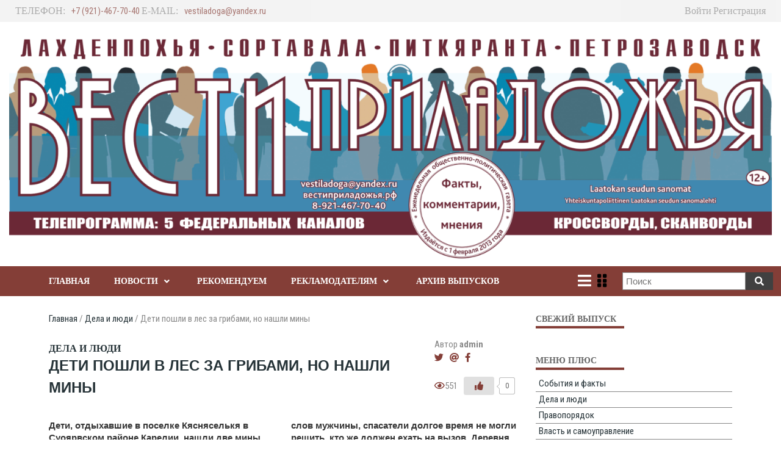

--- FILE ---
content_type: text/html; charset=UTF-8
request_url: https://www.xn--80adhchjay3afljn3mvb.xn--p1ai/dela-i-lyudi/deti-poshli-v-les-za-gribami-no-nashli-mi/
body_size: 14666
content:


<!doctype html>
<html lang="ru-RU">
    <head>
        <meta charset="UTF-8">

        <meta http-equiv="X-UA-Compatible" content="IE=edge"/>
        <meta http-equiv="Content-Type" content="text/html; charset=utf-8"/>
        <meta name="viewport" content="width=device-width, initial-scale=1, maximum-scale=1.0, user-scalable=no">

        <title>Дети пошли в лес за грибами, но нашли мины &#8212; Вести приладожья</title>
        
    <link rel='dns-prefetch' href='//fonts.googleapis.com' />
<link rel='dns-prefetch' href='//s.w.org' />
<link rel="alternate" type="application/rss+xml" title="Вести приладожья &raquo; Лента" href="https://www.xn--80adhchjay3afljn3mvb.xn--p1ai/feed/" />
<link rel="alternate" type="application/rss+xml" title="Вести приладожья &raquo; Лента комментариев" href="https://www.xn--80adhchjay3afljn3mvb.xn--p1ai/comments/feed/" />
<link rel="alternate" type="application/rss+xml" title="Вести приладожья &raquo; Лента комментариев к &laquo;Дети пошли в лес за грибами, но нашли мины&raquo;" href="https://www.xn--80adhchjay3afljn3mvb.xn--p1ai/dela-i-lyudi/deti-poshli-v-les-za-gribami-no-nashli-mi/feed/" />
		<script type="text/javascript">
			window._wpemojiSettings = {"baseUrl":"https:\/\/s.w.org\/images\/core\/emoji\/13.0.1\/72x72\/","ext":".png","svgUrl":"https:\/\/s.w.org\/images\/core\/emoji\/13.0.1\/svg\/","svgExt":".svg","source":{"concatemoji":"https:\/\/www.xn--80adhchjay3afljn3mvb.xn--p1ai\/wp-includes\/js\/wp-emoji-release.min.js?ver=5.6.16"}};
			!function(e,a,t){var n,r,o,i=a.createElement("canvas"),p=i.getContext&&i.getContext("2d");function s(e,t){var a=String.fromCharCode;p.clearRect(0,0,i.width,i.height),p.fillText(a.apply(this,e),0,0);e=i.toDataURL();return p.clearRect(0,0,i.width,i.height),p.fillText(a.apply(this,t),0,0),e===i.toDataURL()}function c(e){var t=a.createElement("script");t.src=e,t.defer=t.type="text/javascript",a.getElementsByTagName("head")[0].appendChild(t)}for(o=Array("flag","emoji"),t.supports={everything:!0,everythingExceptFlag:!0},r=0;r<o.length;r++)t.supports[o[r]]=function(e){if(!p||!p.fillText)return!1;switch(p.textBaseline="top",p.font="600 32px Arial",e){case"flag":return s([127987,65039,8205,9895,65039],[127987,65039,8203,9895,65039])?!1:!s([55356,56826,55356,56819],[55356,56826,8203,55356,56819])&&!s([55356,57332,56128,56423,56128,56418,56128,56421,56128,56430,56128,56423,56128,56447],[55356,57332,8203,56128,56423,8203,56128,56418,8203,56128,56421,8203,56128,56430,8203,56128,56423,8203,56128,56447]);case"emoji":return!s([55357,56424,8205,55356,57212],[55357,56424,8203,55356,57212])}return!1}(o[r]),t.supports.everything=t.supports.everything&&t.supports[o[r]],"flag"!==o[r]&&(t.supports.everythingExceptFlag=t.supports.everythingExceptFlag&&t.supports[o[r]]);t.supports.everythingExceptFlag=t.supports.everythingExceptFlag&&!t.supports.flag,t.DOMReady=!1,t.readyCallback=function(){t.DOMReady=!0},t.supports.everything||(n=function(){t.readyCallback()},a.addEventListener?(a.addEventListener("DOMContentLoaded",n,!1),e.addEventListener("load",n,!1)):(e.attachEvent("onload",n),a.attachEvent("onreadystatechange",function(){"complete"===a.readyState&&t.readyCallback()})),(n=t.source||{}).concatemoji?c(n.concatemoji):n.wpemoji&&n.twemoji&&(c(n.twemoji),c(n.wpemoji)))}(window,document,window._wpemojiSettings);
		</script>
		<style type="text/css">
img.wp-smiley,
img.emoji {
	display: inline !important;
	border: none !important;
	box-shadow: none !important;
	height: 1em !important;
	width: 1em !important;
	margin: 0 .07em !important;
	vertical-align: -0.1em !important;
	background: none !important;
	padding: 0 !important;
}
</style>
	<link rel='stylesheet' id='login-with-ajax-css'  href='https://www.xn--80adhchjay3afljn3mvb.xn--p1ai/wp-content/plugins/login-with-ajax/widget/widget.css?ver=3.1.10' type='text/css' media='all' />
<link rel='stylesheet' id='wp-block-library-css'  href='https://www.xn--80adhchjay3afljn3mvb.xn--p1ai/wp-includes/css/dist/block-library/style.min.css?ver=5.6.16' type='text/css' media='all' />
<link rel='stylesheet' id='contact-form-7-css'  href='https://www.xn--80adhchjay3afljn3mvb.xn--p1ai/wp-content/plugins/contact-form-7/includes/css/styles.css?ver=5.3.2' type='text/css' media='all' />
<link rel='stylesheet' id='wp-ulike-css'  href='https://www.xn--80adhchjay3afljn3mvb.xn--p1ai/wp-content/plugins/wp-ulike/assets/css/wp-ulike.min.css?ver=4.4.5' type='text/css' media='all' />
<link rel='stylesheet' id='wp-ulike-custom-css'  href='http://www.xn--80adhchjay3afljn3mvb.xn--p1ai/wp-content/uploads/wp-ulike/custom.css?ver=4.4.5' type='text/css' media='all' />
<link rel='stylesheet' id='ymvi-style-css'  href='https://www.xn--80adhchjay3afljn3mvb.xn--p1ai/wp-content/plugins/yanmaar-visually-impaired/assets/css/style.css?ver=1.0.0' type='text/css' media='all' />
<link rel='stylesheet' id='fontawesome-css'  href='https://www.xn--80adhchjay3afljn3mvb.xn--p1ai/wp-content/themes/yanmaar-news/assets/lib/prettyPhoto/prettyPhoto.css?ver=5.6.16' type='text/css' media='all' />
<link rel='stylesheet' id='ymnews-pretty-photo-lib-css'  href='https://www.xn--80adhchjay3afljn3mvb.xn--p1ai/wp-content/themes/yanmaar-news/assets/lib/fontawesome/css/all.css?ver=5.6.16' type='text/css' media='all' />
<link rel='stylesheet' id='ymnews-layout-css'  href='https://www.xn--80adhchjay3afljn3mvb.xn--p1ai/wp-content/themes/yanmaar-news-child/assets/css/layout.css?ver=5.6.16' type='text/css' media='all' />
<style id='ymnews-layout-inline-css' type='text/css'>

            body {
                background-color: #ffffff;
                color: #888888;
                font-family: "Roboto Condensed", sans-serif;
                font-weight: 400;
                font-style: normal;
                font-size: 15px;
                line-height: 1.5;
            }
            a,
            a.link-alt:hover,
            a.link-alt.link-active,
            a.link-alt.link-active:hover {
                color: #253237;
            }
            a:hover,
            a.link-alt,
            a.link-active,
            a.link-active:hover {
                color: #843e37;
            }
            h1 { font-size: 2em; }
            h2 { font-size: 1.5em; }
            h3 { font-size: 1.17em; }
            h4 { font-size: 1em; }
            h5 { font-size: 0.83em; }
            h6 { font-size: 0.67em; }
            h1, h2, h3, h4, h5, h6 {
                color: #253237;
                font-family: "Roboto Condensed";
                font-weight: 600;
                font-style: normal;
            }
            h1 a, h1 a.link-alt, h1 a.link-alt.link-active, h1 a.link-alt.link-active:hover,
            h2 a, h2 a.link-alt, h2 a.link-alt.link-active, h2 a.link-alt.link-active:hover,
            h3 a, h3 a.link-alt, h3 a.link-alt.link-active, h3 a.link-alt.link-active:hover,
            h4 a, h4 a.link-alt, h4 a.link-alt.link-active, h4 a.link-alt.link-active:hover,
            h5 a, h5 a.link-alt, h5 a.link-alt.link-active, h5 a.link-alt.link-active:hover,
            h6 a, h6 a.link-alt, h6 a.link-alt.link-active, h6 a.link-alt.link-active:hover {
                color: #253237;
            }
            h1 a:hover, h1 a.link-alt, h1 a.link-active, h1 a.link-active:hover,
            h2 a:hover, h2 a.link-alt, h2 a.link-active, h2 a.link-active:hover,
            h3 a:hover, h3 a.link-alt, h3 a.link-active, h3 a.link-active:hover,
            h4 a:hover, h4 a.link-alt, h4 a.link-active, h4 a.link-active:hover,
            h5 a:hover, h5 a.link-alt, h5 a.link-active, h5 a.link-active:hover,
            h6 a:hover, h6 a.link-alt, h6 a.link-active, h6 a.link-active:hover {
                color: #843e37;
            }
            
            
            .ymnews-button,
            .ymnews-button.button-alt:hover,
            .ymnews-button.button-alt.button-active,
            .ymnews-button.button-alt.button-active:hover {
                background-color: #843e37;
                color: #ffffff;
                border-color: #ffffff;
            }
            .ymnews-button:hover,
            .ymnews-button.button-alt,
            .ymnews-button.button-active,
            .ymnews-button.button-active:hover {
                background-color: #333333;
                color: #ffffff;
                border-color: #333333;
            }
            
        
            .ymnews-input,
            .ymnews-input.input-alt:focus,
            .ymnews-input.input-alt.input-active
            .ymnews-input.input-alt.input-active:focus {
                background-color: #ffffff;
                color: #888888;
                border-color: #e0e0e0;
            }
            .ymnews-input:focus,
            .ymnews-input.input-alt,
            .ymnews-input.input-active,
            .ymnews-input.input-active:focus, {
                background-color: #ffffff;
                color: #888888;
                border-color: #c52443;
            }
        
        
            .ymnews-layout-container {
                max-width: 1140px;
            }
        
</style>
<link rel='stylesheet' id='ymnews-style-css'  href='https://www.xn--80adhchjay3afljn3mvb.xn--p1ai/wp-content/themes/yanmaar-news-child/assets/css/style.css?ver=5.6.16' type='text/css' media='all' />
<style id='ymnews-style-inline-css' type='text/css'>

            .ymnews-website-layout-boxed .ymnews-website-wrapper {
                max-width: 1140px;
            }
            
            
            .ymnews-website-content {
                background-color: #ffffff;
            }
            
            
            
            
            @media only screen and (min-width : 768px) {
                .ymnews-main-wrapper .ymnews-sidebars-1 {
                    max-width: 30%;
                }
                .ymnews-main-wrapper .ymnews-sidebars-2 {
                    max-width: 20%;
                }
                .ymnews-main-wrapper .ymnews-sidebars-3 {
                    max-width: 20%;
                }
                .ymnews-main-wrapper .ymnews-sidebars-4 {
                    max-width: 20%;
                }
                .ymnews-main-wrapper .ymnews-main {
                    max-width: 70%;
                }
            }
        
</style>
<link rel='stylesheet' id='ymnews-header-css'  href='https://www.xn--80adhchjay3afljn3mvb.xn--p1ai/wp-content/themes/yanmaar-news-child/assets/css/header.css?ver=5.6.16' type='text/css' media='all' />
<style id='ymnews-header-inline-css' type='text/css'>

            .ymnews-header {
                background-image: http://www.xn--80adhchjay3afljn3mvb.xn--p1ai/wp-content/uploads/2022/03/sajt-vesti-priladozhya.png;
            }
            .ymnews-header.ymnews-header-horizontal {
                border-bottom-color: #ffffff;
                box-shadow: rgba(255,255,255,0.0) 0 1px 2px;
            }
        
        
            .ymnews-header-additional-wrapper {
                background-color: #ffffff;
                color: #818181;
            }
            .ymnews-header-additional a,
            .ymnews-header-additional a.link-alt:hover,
            .ymnews-header-additional a.link-alt.link-active,
            .ymnews-header-additional a.link-alt.link-active:hover {
                color: #74b0da;
            }
            .ymnews-header-additional a:hover,
            .ymnews-header-additional a.link-alt,
            .ymnews-header-additional a.link-active,
            .ymnews-header-additional a.link-active:hover {
                color: #ffffff;
            }
            .ymnews-header-additional h1,
            .ymnews-header-additional h2,
            .ymnews-header-additional h3,
            .ymnews-header-additional h4,
            .ymnews-header-additional h5,
            .ymnews-header-additional h6 {
                color: #ffffff;
            }
            .ymnews-header-additional h1 a, .ymnews-header-additional h1 a.link-alt, .ymnews-header-additional h1 a.link-alt.link-active, .ymnews-header-additional h1 a.link-alt.link-active:hover,
            .ymnews-header-additional h2 a, .ymnews-header-additional h2 a.link-alt, .ymnews-header-additional h2 a.link-alt.link-active, .ymnews-header-additional h2 a.link-alt.link-active:hover,
            .ymnews-header-additional h3 a, .ymnews-header-additional h3 a.link-alt, .ymnews-header-additional h3 a.link-alt.link-active, .ymnews-header-additional h3 a.link-alt.link-active:hover,
            .ymnews-header-additional h4 a, .ymnews-header-additional h4 a.link-alt, .ymnews-header-additional h4 a.link-alt.link-active, .ymnews-header-additional h4 a.link-alt.link-active:hover,
            .ymnews-header-additional h5 a, .ymnews-header-additional h5 a.link-alt, .ymnews-header-additional h5 a.link-alt.link-active, .ymnews-header-additional h5 a.link-alt.link-active:hover,
            .ymnews-header-additional h6 a, .ymnews-header-additional h6 a.link-alt, .ymnews-header-additional h6 a.link-alt.link-active, .ymnews-header-additional h6 a.link-alt.link-active:hover {
                color: #ffffff;
            }             
            .ymnews-header-additional h1 a:hover, .ymnews-header-additional h1 a.link-alt, .ymnews-header-additional h1 a.link-active, .ymnews-header-additional h1 a.link-active:hover,
            .ymnews-header-additional h2 a:hover, .ymnews-header-additional h2 a.link-alt, .ymnews-header-additional h2 a.link-active, .ymnews-header-additional h2 a.link-active:hover,
            .ymnews-header-additional h3 a:hover, .ymnews-header-additional h3 a.link-alt, .ymnews-header-additional h3 a.link-active, .ymnews-header-additional h3 a.link-active:hover,
            .ymnews-header-additional h4 a:hover, .ymnews-header-additional h4 a.link-alt, .ymnews-header-additional h4 a.link-active, .ymnews-header-additional h4 a.link-active:hover,
            .ymnews-header-additional h5 a:hover, .ymnews-header-additional h5 a.link-alt, .ymnews-header-additional h5 a.link-active, .ymnews-header-additional h5 a.link-active:hover,
            .ymnews-header-additional h6 a:hover, .ymnews-header-additional h6 a.link-alt, .ymnews-header-additional h6 a.link-active, .ymnews-header-additional h6 a.link-active:hover {
                color: #4c0014;
            }
            
            
            .ymnews-header-masthead-wrapper {
                background-color: #ffffff;
                color: #888888;
            }
            .ymnews-header-masthead a,
            .ymnews-header-masthead a.link-alt:hover,
            .ymnews-header-masthead a.link-alt.link-active,
            .ymnews-header-masthead a.link-alt.link-active:hover {
                color: #74b0da;
            }
            .ymnews-header-masthead a:hover,
            .ymnews-header-masthead a.link-alt,
            .ymnews-header-masthead a.link-active,
            .ymnews-header-masthead a.link-active:hover {
                color: #353535;
            }
            .ymnews-header-masthead h1,
            .ymnews-header-masthead h2,
            .ymnews-header-masthead h3,
            .ymnews-header-masthead h4,
            .ymnews-header-masthead h5,
            .ymnews-header-masthead h6 {
                color: #253237;
            }
            .ymnews-header-masthead h1 a, .ymnews-header-masthead h1 a.link-alt, .ymnews-header-masthead h1 a.link-alt.link-active, .ymnews-header-masthead h1 a.link-alt.link-active:hover,
            .ymnews-header-masthead h2 a, .ymnews-header-masthead h2 a.link-alt, .ymnews-header-masthead h2 a.link-alt.link-active, .ymnews-header-masthead h2 a.link-alt.link-active:hover,
            .ymnews-header-masthead h3 a, .ymnews-header-masthead h3 a.link-alt, .ymnews-header-masthead h3 a.link-alt.link-active, .ymnews-header-masthead h3 a.link-alt.link-active:hover,
            .ymnews-header-masthead h4 a, .ymnews-header-masthead h4 a.link-alt, .ymnews-header-masthead h4 a.link-alt.link-active, .ymnews-header-masthead h4 a.link-alt.link-active:hover,
            .ymnews-header-masthead h5 a, .ymnews-header-masthead h5 a.link-alt, .ymnews-header-masthead h5 a.link-alt.link-active, .ymnews-header-masthead h5 a.link-alt.link-active:hover,
            .ymnews-header-masthead h6 a, .ymnews-header-masthead h6 a.link-alt, .ymnews-header-masthead h6 a.link-alt.link-active, .ymnews-header-masthead h6 a.link-alt.link-active:hover {
                color: #253237;
            }             
            .ymnews-header-masthead h1 a:hover, .ymnews-header-masthead h1 a.link-alt, .ymnews-header-masthead h1 a.link-active, .ymnews-header-masthead h1 a.link-active:hover,
            .ymnews-header-masthead h2 a:hover, .ymnews-header-masthead h2 a.link-alt, .ymnews-header-masthead h2 a.link-active, .ymnews-header-masthead h2 a.link-active:hover,
            .ymnews-header-masthead h3 a:hover, .ymnews-header-masthead h3 a.link-alt, .ymnews-header-masthead h3 a.link-active, .ymnews-header-masthead h3 a.link-active:hover,
            .ymnews-header-masthead h4 a:hover, .ymnews-header-masthead h4 a.link-alt, .ymnews-header-masthead h4 a.link-active, .ymnews-header-masthead h4 a.link-active:hover,
            .ymnews-header-masthead h5 a:hover, .ymnews-header-masthead h5 a.link-alt, .ymnews-header-masthead h5 a.link-active, .ymnews-header-masthead h5 a.link-active:hover,
            .ymnews-header-masthead h6 a:hover, .ymnews-header-masthead h6 a.link-alt, .ymnews-header-masthead h6 a.link-active, .ymnews-header-masthead h6 a.link-active:hover {
                color: #c52443;
            }
            

            .ymnews-header-navigation-wrapper {
                background-color: #843e37;
                color: #ffffff;
            }
            .ymnews-header-navigation a,
            .ymnews-header-navigation a.link-alt:hover,
            .ymnews-header-navigation a.link-alt.link-active,
            .ymnews-header-navigation a.link-alt.link-active:hover {
                color: #ffffff;
            }
            .ymnews-header-navigation a:hover,
            .ymnews-header-navigation a.link-alt,
            .ymnews-header-navigation a.link-active,
            .ymnews-header-navigation a.link-active:hover {
                color: #c52443;
            }
            .ymnews-header-navigation h1,
            .ymnews-header-navigation h2,
            .ymnews-header-navigation h3,
            .ymnews-header-navigation h4,
            .ymnews-header-navigation h5,
            .ymnews-header-navigation h6 {
                color: #253237;
            }
            .ymnews-header-navigation h1 a, .ymnews-header-navigation h1 a.link-alt, .ymnews-header-navigation h1 a.link-alt.link-active, .ymnews-header-navigation h1 a.link-alt.link-active:hover,
            .ymnews-header-navigation h2 a, .ymnews-header-navigation h2 a.link-alt, .ymnews-header-navigation h2 a.link-alt.link-active, .ymnews-header-navigation h2 a.link-alt.link-active:hover,
            .ymnews-header-navigation h3 a, .ymnews-header-navigation h3 a.link-alt, .ymnews-header-navigation h3 a.link-alt.link-active, .ymnews-header-navigation h3 a.link-alt.link-active:hover,
            .ymnews-header-navigation h4 a, .ymnews-header-navigation h4 a.link-alt, .ymnews-header-navigation h4 a.link-alt.link-active, .ymnews-header-navigation h4 a.link-alt.link-active:hover,
            .ymnews-header-navigation h5 a, .ymnews-header-navigation h5 a.link-alt, .ymnews-header-navigation h5 a.link-alt.link-active, .ymnews-header-navigation h5 a.link-alt.link-active:hover,
            .ymnews-header-navigation h6 a, .ymnews-header-navigation h6 a.link-alt, .ymnews-header-navigation h6 a.link-alt.link-active, .ymnews-header-navigation h6 a.link-alt.link-active:hover {
                color: #253237;
            }             
            .ymnews-header-navigation h1 a:hover, .ymnews-header-navigation h1 a.link-alt, .ymnews-header-navigation h1 a.link-active, .ymnews-header-navigation h1 a.link-active:hover,
            .ymnews-header-navigation h2 a:hover, .ymnews-header-navigation h2 a.link-alt, .ymnews-header-navigation h2 a.link-active, .ymnews-header-navigation h2 a.link-active:hover,
            .ymnews-header-navigation h3 a:hover, .ymnews-header-navigation h3 a.link-alt, .ymnews-header-navigation h3 a.link-active, .ymnews-header-navigation h3 a.link-active:hover,
            .ymnews-header-navigation h4 a:hover, .ymnews-header-navigation h4 a.link-alt, .ymnews-header-navigation h4 a.link-active, .ymnews-header-navigation h4 a.link-active:hover,
            .ymnews-header-navigation h5 a:hover, .ymnews-header-navigation h5 a.link-alt, .ymnews-header-navigation h5 a.link-active, .ymnews-header-navigation h5 a.link-active:hover,
            .ymnews-header-navigation h6 a:hover, .ymnews-header-navigation h6 a.link-alt, .ymnews-header-navigation h6 a.link-active, .ymnews-header-navigation h6 a.link-active:hover {
                color: #c52443;
            }          
        
</style>
<link rel='stylesheet' id='ymnews-footer-css'  href='https://www.xn--80adhchjay3afljn3mvb.xn--p1ai/wp-content/themes/yanmaar-news-child/assets/css/footer.css?ver=5.6.16' type='text/css' media='all' />
<style id='ymnews-footer-inline-css' type='text/css'>
            
            .ymnews-footer-widgets-wrapper {
                background-color: #74b0da;
                color: #818181;
            }
            .ymnews-footer-widgets a,
            .ymnews-footer-widgets a.link-alt:hover,
            .ymnews-footer-widgets a.link-alt.link-active,
            .ymnews-footer-widgets a.link-alt.link-active:hover {
                color: #ffffff;
            }
            .ymnews-footer-widgets a:hover,
            .ymnews-footer-widgets a.link-alt,
            .ymnews-footer-widgets a.link-active,
            .ymnews-footer-widgets a.link-active:hover {
                color: #ffffff;
            }
            .ymnews-footer-widgets h1,
            .ymnews-footer-widgets h2,
            .ymnews-footer-widgets h3,
            .ymnews-footer-widgets h4,
            .ymnews-footer-widgets h5,
            .ymnews-footer-widgets h6,
            .ymnews-footer-widgets .widget-title {
                color: #ffffff;
            }
            .ymnews-footer-widgets h1 a, .ymnews-footer-widgets h1 a.link-alt, .ymnews-footer-widgets h1 a.link-alt.link-active, .ymnews-footer-widgets h1 a.link-alt.link-active:hover,
            .ymnews-footer-widgets h2 a, .ymnews-footer-widgets h2 a.link-alt, .ymnews-footer-widgets h2 a.link-alt.link-active, .ymnews-footer-widgets h2 a.link-alt.link-active:hover,
            .ymnews-footer-widgets h3 a, .ymnews-footer-widgets h3 a.link-alt, .ymnews-footer-widgets h3 a.link-alt.link-active, .ymnews-footer-widgets h3 a.link-alt.link-active:hover,
            .ymnews-footer-widgets h4 a, .ymnews-footer-widgets h4 a.link-alt, .ymnews-footer-widgets h4 a.link-alt.link-active, .ymnews-footer-widgets h4 a.link-alt.link-active:hover,
            .ymnews-footer-widgets h5 a, .ymnews-footer-widgets h5 a.link-alt, .ymnews-footer-widgets h5 a.link-alt.link-active, .ymnews-footer-widgets h5 a.link-alt.link-active:hover,
            .ymnews-footer-widgets h6 a, .ymnews-footer-widgets h6 a.link-alt, .ymnews-footer-widgets h6 a.link-alt.link-active, .ymnews-footer-widgets h6 a.link-alt.link-active:hover {
                color: #ffffff;
                
            }             
            .ymnews-footer-widgets h1 a:hover, .ymnews-footer-widgets h1 a.link-alt, .ymnews-footer-widgets h1 a.link-active, .ymnews-footer-widgets h1 a.link-active:hover,
            .ymnews-footer-widgets h2 a:hover, .ymnews-footer-widgets h2 a.link-alt, .ymnews-footer-widgets h2 a.link-active, .ymnews-footer-widgets h2 a.link-active:hover,
            .ymnews-footer-widgets h3 a:hover, .ymnews-footer-widgets h3 a.link-alt, .ymnews-footer-widgets h3 a.link-active, .ymnews-footer-widgets h3 a.link-active:hover,
            .ymnews-footer-widgets h4 a:hover, .ymnews-footer-widgets h4 a.link-alt, .ymnews-footer-widgets h4 a.link-active, .ymnews-footer-widgets h4 a.link-active:hover,
            .ymnews-footer-widgets h5 a:hover, .ymnews-footer-widgets h5 a.link-alt, .ymnews-footer-widgets h5 a.link-active, .ymnews-footer-widgets h5 a.link-active:hover,
            .ymnews-footer-widgets h6 a:hover, .ymnews-footer-widgets h6 a.link-alt, .ymnews-footer-widgets h6 a.link-active, .ymnews-footer-widgets h6 a.link-active:hover {
                color: #c52443;
            }
            
            
            .ymnews-footer-copyrights-wrapper {
                background-color: #efefef;
                color: #818181;
            }
            .ymnews-footer-copyrights a,
            .ymnews-footer-copyrights a.link-alt:hover,
            .ymnews-footer-copyrights a.link-alt.link-active,
            .ymnews-footer-copyrights a.link-alt.link-active:hover {
                color: #aaaaaa;
            }
            .ymnews-footer-copyrights a:hover,
            .ymnews-footer-copyrights a.link-alt,
            .ymnews-footer-copyrights a.link-active,
            .ymnews-footer-copyrights a.link-active:hover {
                color: #ffffff;
            }
            .ymnews-footer-copyrights h1,
            .ymnews-footer-copyrights h2,
            .ymnews-footer-copyrights h3,
            .ymnews-footer-copyrights h4,
            .ymnews-footer-copyrights h5,
            .ymnews-footer-copyrights h6,
            .ymnews-footer-copyrights .widget-title {
                color: #ffffff;
            }
            .ymnews-footer-copyrights h1 a, .ymnews-footer-copyrights h1 a.link-alt, .ymnews-footer-copyrights h1 a.link-alt.link-active, .ymnews-footer-copyrights h1 a.link-alt.link-active:hover,
            .ymnews-footer-copyrights h2 a, .ymnews-footer-copyrights h2 a.link-alt, .ymnews-footer-copyrights h2 a.link-alt.link-active, .ymnews-footer-copyrights h2 a.link-alt.link-active:hover,
            .ymnews-footer-copyrights h3 a, .ymnews-footer-copyrights h3 a.link-alt, .ymnews-footer-copyrights h3 a.link-alt.link-active, .ymnews-footer-copyrights h3 a.link-alt.link-active:hover,
            .ymnews-footer-copyrights h4 a, .ymnews-footer-copyrights h4 a.link-alt, .ymnews-footer-copyrights h4 a.link-alt.link-active, .ymnews-footer-copyrights h4 a.link-alt.link-active:hover,
            .ymnews-footer-copyrights h5 a, .ymnews-footer-copyrights h5 a.link-alt, .ymnews-footer-copyrights h5 a.link-alt.link-active, .ymnews-footer-copyrights h5 a.link-alt.link-active:hover,
            .ymnews-footer-copyrights h6 a, .ymnews-footer-copyrights h6 a.link-alt, .ymnews-footer-copyrights h6 a.link-alt.link-active, .ymnews-footer-copyrights h6 a.link-alt.link-active:hover {
                color: #ffffff;
            }             
            .ymnews-footer-copyrights h1 a:hover, .ymnews-footer-copyrights h1 a.link-alt, .ymnews-footer-copyrights h1 a.link-active, .ymnews-footer-copyrights h1 a.link-active:hover,
            .ymnews-footer-copyrights h2 a:hover, .ymnews-footer-copyrights h2 a.link-alt, .ymnews-footer-copyrights h2 a.link-active, .ymnews-footer-copyrights h2 a.link-active:hover,
            .ymnews-footer-copyrights h3 a:hover, .ymnews-footer-copyrights h3 a.link-alt, .ymnews-footer-copyrights h3 a.link-active, .ymnews-footer-copyrights h3 a.link-active:hover,
            .ymnews-footer-copyrights h4 a:hover, .ymnews-footer-copyrights h4 a.link-alt, .ymnews-footer-copyrights h4 a.link-active, .ymnews-footer-copyrights h4 a.link-active:hover,
            .ymnews-footer-copyrights h5 a:hover, .ymnews-footer-copyrights h5 a.link-alt, .ymnews-footer-copyrights h5 a.link-active, .ymnews-footer-copyrights h5 a.link-active:hover,
            .ymnews-footer-copyrights h6 a:hover, .ymnews-footer-copyrights h6 a.link-alt, .ymnews-footer-copyrights h6 a.link-active, .ymnews-footer-copyrights h6 a.link-active:hover {
                color: #c52443;
            }
        
</style>
<link rel='stylesheet' id='ymnews-theme-style-css'  href='https://www.xn--80adhchjay3afljn3mvb.xn--p1ai/wp-content/themes/yanmaar-news-child/style.css?ver=5.6.16' type='text/css' media='all' />
<link rel='stylesheet' id='ymnews-body-font-css'  href='//fonts.googleapis.com/css?family=Roboto+Condensed%3A300%2C400%2C700%2C300italic%2C400italic%2C700italic&#038;ver=5.6.16' type='text/css' media='all' />
<link rel='stylesheet' id='ymnews-headings-font-css'  href='//fonts.googleapis.com/css?family=Roboto+Condensed%3A600%2C300%2C400%2C700%2C300italic%2C400italic%2C700italic&#038;ver=5.6.16' type='text/css' media='all' />
<link rel='stylesheet' id='ymnews-blue-layout-css'  href='https://www.xn--80adhchjay3afljn3mvb.xn--p1ai/wp-content/themes/yanmaar-news-child/assets/css/layout.css?ver=5.6.16' type='text/css' media='all' />
<link rel='stylesheet' id='ymnews-blue-header-css'  href='https://www.xn--80adhchjay3afljn3mvb.xn--p1ai/wp-content/themes/yanmaar-news-child/assets/css/header.css?ver=5.6.16' type='text/css' media='all' />
<link rel='stylesheet' id='ymnews-blue-style-css'  href='https://www.xn--80adhchjay3afljn3mvb.xn--p1ai/wp-content/themes/yanmaar-news-child/assets/css/style.css?ver=5.6.16' type='text/css' media='all' />
<link rel='stylesheet' id='ymnews-blue-footer-css'  href='https://www.xn--80adhchjay3afljn3mvb.xn--p1ai/wp-content/themes/yanmaar-news-child/assets/css/footer.css?ver=5.6.16' type='text/css' media='all' />
<script type='text/javascript' src='https://www.xn--80adhchjay3afljn3mvb.xn--p1ai/wp-includes/js/jquery/jquery.min.js?ver=3.5.1' id='jquery-core-js'></script>
<script type='text/javascript' src='https://www.xn--80adhchjay3afljn3mvb.xn--p1ai/wp-includes/js/jquery/jquery-migrate.min.js?ver=3.3.2' id='jquery-migrate-js'></script>
<script type='text/javascript' id='login-with-ajax-js-extra'>
/* <![CDATA[ */
var LWA = {"ajaxurl":"https:\/\/www.xn--80adhchjay3afljn3mvb.xn--p1ai\/wp-admin\/admin-ajax.php"};
/* ]]> */
</script>
<script type='text/javascript' src='https://www.xn--80adhchjay3afljn3mvb.xn--p1ai/wp-content/plugins/login-with-ajax/widget/login-with-ajax.source.js?ver=3.1.10' id='login-with-ajax-js'></script>
<link rel="https://api.w.org/" href="https://www.xn--80adhchjay3afljn3mvb.xn--p1ai/wp-json/" /><link rel="alternate" type="application/json" href="https://www.xn--80adhchjay3afljn3mvb.xn--p1ai/wp-json/wp/v2/posts/5889" /><link rel="EditURI" type="application/rsd+xml" title="RSD" href="https://www.xn--80adhchjay3afljn3mvb.xn--p1ai/xmlrpc.php?rsd" />
<link rel="wlwmanifest" type="application/wlwmanifest+xml" href="https://www.xn--80adhchjay3afljn3mvb.xn--p1ai/wp-includes/wlwmanifest.xml" /> 
<meta name="generator" content="WordPress 5.6.16" />
<link rel="canonical" href="https://www.xn--80adhchjay3afljn3mvb.xn--p1ai/dela-i-lyudi/deti-poshli-v-les-za-gribami-no-nashli-mi/" />
<link rel='shortlink' href='https://www.xn--80adhchjay3afljn3mvb.xn--p1ai/?p=5889' />
<link rel="alternate" type="application/json+oembed" href="https://www.xn--80adhchjay3afljn3mvb.xn--p1ai/wp-json/oembed/1.0/embed?url=https%3A%2F%2Fwww.xn--80adhchjay3afljn3mvb.xn--p1ai%2Fdela-i-lyudi%2Fdeti-poshli-v-les-za-gribami-no-nashli-mi%2F" />
<link rel="alternate" type="text/xml+oembed" href="https://www.xn--80adhchjay3afljn3mvb.xn--p1ai/wp-json/oembed/1.0/embed?url=https%3A%2F%2Fwww.xn--80adhchjay3afljn3mvb.xn--p1ai%2Fdela-i-lyudi%2Fdeti-poshli-v-les-za-gribami-no-nashli-mi%2F&#038;format=xml" />
        <style>
            #ymim-new-issue-wrapper {
                display: block;
            }
        </style>
		            <style>
                .widget-weathers {
                    width: 100%;
                    margin: 10px auto;
                }
                .widget-weathers img {
                    width: 100%;
                }
            </style>
    <style type="text/css" id="custom-background-css">
body.custom-background { background-color: #ffffff; }
</style>
	<style type="text/css">.wpulike .wp_ulike_general_class{border-color:rgba(30,115,190,0.58);border-style:solid;}.wpulike .wp_ulike_general_class .wp_ulike_btn{color:rgba(15,109,191,0.51);}</style><link rel="icon" href="https://www.xn--80adhchjay3afljn3mvb.xn--p1ai/wp-content/uploads/2021/01/cropped-logo-prilad-32x32.png" sizes="32x32" />
<link rel="icon" href="https://www.xn--80adhchjay3afljn3mvb.xn--p1ai/wp-content/uploads/2021/01/cropped-logo-prilad-192x192.png" sizes="192x192" />
<link rel="apple-touch-icon" href="https://www.xn--80adhchjay3afljn3mvb.xn--p1ai/wp-content/uploads/2021/01/cropped-logo-prilad-180x180.png" />
<meta name="msapplication-TileImage" content="https://www.xn--80adhchjay3afljn3mvb.xn--p1ai/wp-content/uploads/2021/01/cropped-logo-prilad-270x270.png" />
    </head>

    <body class="post-template-default single single-post postid-5889 single-format-standard custom-background wp-custom-logo wp-embed-responsive ymnews-website-layout-wide" itemscope="itemscope" itemtype="http://schema.org/WebPage">
                <div class="ymnews-website-wrapper">

                        <header id="masthead" class="ymnews-header-wrapper" itemscope itemtype="http://schema.org/WPHeader">
                                
<div class="ymnews-header ymnews-header-horizontal ymnews-header-horizontal-1">
    <div class="ymnews-header-additional-content ymnews-layout-row ymnews-layout-row-space-between">
        <div class="ymnews-header-additional-weather ymnews-layout-column">
                        <span class="ymnews-label-additional">Телефон:</span><span><a href="tel::+7 (921)-467-70-40">+7 (921)-467-70-40</a></span>
            <span class="ymnews-label-additional">E-MAIL:</span><span><a href="mailto:vestiladoga@yandex.ru">vestiladoga@yandex.ru</a></span>
        </div>
        <div class="ymnews-header-additional-auth ymnews-layout-column">
            <a class="ymnews-login" href="">Войти</a>
            <a class="ymnews-regist" href="javascript:void(0);">Регистрация</a>
        </div>
    </div>
    <div class="ymnews-header-masthead-wrapper ymnews-header-section">
        <div class="ymnews-header-masthead ymnews-layout-container">
            <div class="ymnews-header-masthead-content ymnews-layout-row">
                <div class="ymnews-header-masthead-logo ymnews-layout-column">
                    <a href="https://www.xn--80adhchjay3afljn3mvb.xn--p1ai/" class="custom-logo-link" rel="home"><img width="5205" height="1541" src="https://www.xn--80adhchjay3afljn3mvb.xn--p1ai/wp-content/uploads/2022/03/sajt-vesti-priladozhya-1.png" class="custom-logo" alt="Вести приладожья" srcset="https://www.xn--80adhchjay3afljn3mvb.xn--p1ai/wp-content/uploads/2022/03/sajt-vesti-priladozhya-1.png 5205w, https://www.xn--80adhchjay3afljn3mvb.xn--p1ai/wp-content/uploads/2022/03/sajt-vesti-priladozhya-1-300x89.png 300w, https://www.xn--80adhchjay3afljn3mvb.xn--p1ai/wp-content/uploads/2022/03/sajt-vesti-priladozhya-1-1024x303.png 1024w, https://www.xn--80adhchjay3afljn3mvb.xn--p1ai/wp-content/uploads/2022/03/sajt-vesti-priladozhya-1-768x227.png 768w, https://www.xn--80adhchjay3afljn3mvb.xn--p1ai/wp-content/uploads/2022/03/sajt-vesti-priladozhya-1-1536x455.png 1536w, https://www.xn--80adhchjay3afljn3mvb.xn--p1ai/wp-content/uploads/2022/03/sajt-vesti-priladozhya-1-2048x606.png 2048w" sizes="(max-width: 5205px) 100vw, 5205px" /></a>                     
                </div>
                <!-- <div class="ymnews-date ymnrews-layout-column">
                    <span>Сегодня:</span>
                                    </div> -->
                <!-- <div class="ymnews-blue-masthead-form ymnews-layout-column">
                    <p>
                                            </p>
                </div> -->
            </div>
        </div>
    </div>
    <div class="ymnews-header-navigation-wrapper ymnews-header-section">
        <div class="ymnews-header-navigation ymnews-layout-container">
            <div class="ymnews-header-navigation-content ymnews-layout-row">
                <div class="ymnews-header-navigation-menu ymnews-layout-column">
                    <button id="ymnews-btn-bars-nav" class="ymnews-header-btn-bars-nav ym-header-btn-bars ymnews-button">
                        <i class="fa fa-bars"></i>
                    </button>
                    <ul id="menu-glavnoe-menyu" class="ymnews-header-primary-menu"><li id="menu-item-23865" class="menu-item menu-item-type-custom menu-item-object-custom menu-item-home menu-item-23865"><a href="http://www.xn--80adhchjay3afljn3mvb.xn--p1ai/">Главная</a></li>
<li id="menu-item-23864" class="menu-item menu-item-type-taxonomy menu-item-object-category menu-item-has-children menu-item-23864"><a href="https://www.xn--80adhchjay3afljn3mvb.xn--p1ai/category/novosti/">Новости</a>
<ul class="sub-menu">
	<li id="menu-item-40947" class="menu-item menu-item-type-taxonomy menu-item-object-category menu-item-40947"><a href="https://www.xn--80adhchjay3afljn3mvb.xn--p1ai/category/sobytiya-i-fakty/">События и факты</a></li>
	<li id="menu-item-40948" class="menu-item menu-item-type-taxonomy menu-item-object-category current-post-ancestor current-menu-parent current-post-parent menu-item-40948"><a href="https://www.xn--80adhchjay3afljn3mvb.xn--p1ai/category/dela-i-lyudi/">Дела и люди</a></li>
	<li id="menu-item-40950" class="menu-item menu-item-type-taxonomy menu-item-object-category menu-item-40950"><a href="https://www.xn--80adhchjay3afljn3mvb.xn--p1ai/category/vlast-i-samoupravlenie/">Власть и самоуправление</a></li>
	<li id="menu-item-40949" class="menu-item menu-item-type-taxonomy menu-item-object-category menu-item-40949"><a href="https://www.xn--80adhchjay3afljn3mvb.xn--p1ai/category/pravoporyadok/">Правопорядок</a></li>
	<li id="menu-item-40951" class="menu-item menu-item-type-taxonomy menu-item-object-category menu-item-40951"><a href="https://www.xn--80adhchjay3afljn3mvb.xn--p1ai/category/sport/">Спорт</a></li>
	<li id="menu-item-40952" class="menu-item menu-item-type-taxonomy menu-item-object-category menu-item-40952"><a href="https://www.xn--80adhchjay3afljn3mvb.xn--p1ai/category/zhkh/">ЖКХ</a></li>
	<li id="menu-item-40953" class="menu-item menu-item-type-taxonomy menu-item-object-category menu-item-40953"><a href="https://www.xn--80adhchjay3afljn3mvb.xn--p1ai/category/konkursy/">Конкурсы</a></li>
</ul>
</li>
<li id="menu-item-23866" class="menu-item menu-item-type-custom menu-item-object-custom menu-item-23866"><a>Рекомендуем</a></li>
<li id="menu-item-42839" class="menu-item menu-item-type-post_type menu-item-object-page menu-item-has-children menu-item-42839"><a href="https://www.xn--80adhchjay3afljn3mvb.xn--p1ai/reklamodatelyam/">Рекламодателям</a>
<ul class="sub-menu">
	<li id="menu-item-42841" class="menu-item menu-item-type-post_type menu-item-object-page menu-item-42841"><a href="https://www.xn--80adhchjay3afljn3mvb.xn--p1ai/reklamodatelyam/reklama-na-sajte/">Реклама на сайте</a></li>
	<li id="menu-item-42842" class="menu-item menu-item-type-post_type menu-item-object-page menu-item-42842"><a href="https://www.xn--80adhchjay3afljn3mvb.xn--p1ai/reklamodatelyam/reklama-v-gazete/">Реклама в газете</a></li>
	<li id="menu-item-42840" class="menu-item menu-item-type-post_type menu-item-object-page menu-item-42840"><a href="https://www.xn--80adhchjay3afljn3mvb.xn--p1ai/reklamodatelyam/uslugi/">Услуги</a></li>
</ul>
</li>
<li id="menu-item-23870" class="menu-item menu-item-type-post_type menu-item-object-page menu-item-23870"><a href="https://www.xn--80adhchjay3afljn3mvb.xn--p1ai/arhiv-vypuskov/">Архив выпусков</a></li>
</ul>                                    </div>
                <div class="ymnews-header-navigation-setting-post ymnews-layout-column">
                    <button class="ym-header-btn-bars ymnews-button"><i class="fa fa-bars"></i></button>
                    <button class="ym-header-btn-vertical ymnews-button ym-header-btn-active"><i class="fas fa-grip-vertical"></i></button>
                </div>
                <div class="ymnews-header-navigation-searchform ymnews-layout-column">
                    <form role="search" method="get" class="ymnews-searchform" action="https://www.xn--80adhchjay3afljn3mvb.xn--p1ai/">
    <input type="search" class="ymnews-searchform-input ymnews-input" placeholder="Поиск" value="" name="s"/>
    <button type="submit" class="ymnews-searchform-button ymnews-button"><i class="fas fa-search"></i></button>
</form>                </div>
            </div>
        </div>
    </div>
</div>                            </header>
            
            <div class="ymnews-website">
                    <div class="ymnews-website-content ymnews-layout-container">
        <div class="ymnews-main-wrapper ymnews-layout-row">

                        <main id="main" class="ymnews-main ymnews-layout-column">
                <div class="ymnews-main-content">

                                        <article id="post-5889" class="ymnews-single post-5889 post type-post status-publish format-standard hentry category-dela-i-lyudi">
                        <div class="ymnews-single-header">
    <div class="kama_breadcrumbs" itemscope itemtype="http://schema.org/BreadcrumbList"><span itemprop="itemListElement" itemscope itemtype="http://schema.org/ListItem"><a href="https://www.xn--80adhchjay3afljn3mvb.xn--p1ai" itemprop="item"><span itemprop="name">Главная</span></a></span><span class="kb_sep"> / </span>
<span itemprop="itemListElement" itemscope itemtype="http://schema.org/ListItem"><a href="https://www.xn--80adhchjay3afljn3mvb.xn--p1ai/category/dela-i-lyudi/" itemprop="item"><span itemprop="name">Дела и люди</span></a></span><span class="kb_sep"> / </span>
<span class="kb_title">Дети пошли в лес за грибами, но нашли мины</span></div>    </div>
<div class="ymnews-single-content-top-wrapper">
    <div class="ymnews-single-wrapper-title">
        <div class="ymnews-single-header-categories"><a href="https://www.xn--80adhchjay3afljn3mvb.xn--p1ai/category/dela-i-lyudi/" class="">Дела и люди</a></div>        <h3 class="ymnews-single-header-title">Дети пошли в лес за грибами, но нашли мины</h3>
    </div>
    <div class="ymnews-single-meta-wrapper">
        <ul class="ymnews-loop-post-meta ymnews-layout-inline-template">
            <li>Автор <strong>admin</strong></li>
            <li><ul class="ymnews-layout-inline-template"><li class=""><a href="#"><i class="fab fa-twitter"></i></a></li><li class=""><a href="#"><i class="fas fa-at"></i></a></li><li class=""><a href="#"><i class="fab fa-facebook-f"></i></a></li></ul></li>
        </ul>
        <ul class="ymnews-loop-post-meta ymnews-layout-inline-template">
            <li> <i class="far fa-eye"></i><span class="count-box">551</span></li>
            <li>		<div class="wpulike wpulike-default " ><div class="wp_ulike_general_class wp_ulike_is_not_liked"><button type="button"
					aria-label="Like Button"
					data-ulike-id="5889"
					data-ulike-nonce="578e2d1c16"
					data-ulike-type="post"
					data-ulike-template="wpulike-default"
					data-ulike-display-likers=""
					data-ulike-likers-style="popover"
					class="wp_ulike_btn wp_ulike_put_text wp_post_btn_5889"><span><i class="fas fa-thumbs-up"></i> </span>				</button><span class="count-box">0</span>			</div></div>
	</li>
        </ul>
    </div>
</div>
<div class="ymnews-single-content ymnews-user-content">
    <p><b>Дети, отдыхавшие в поселке Кясняселькя в Суоярвском районе Карелии, нашли две мины недалеко от популярного маршрута сплавщиков по рекам.</b></p>
<p>Как рассказал порталу &#171;Петрозаводск говорит&#187; Аркадий Жуков, который сейчас находится в поселке Кясняселькя, дети его друга пошли в лес и недалеко от реки Укша, где очень часто туристы сплавляются на байдарках и рафтах, нашли несколько мин, которые похожи на финские.</p>
<p>Мины торчат из-под земли, их хорошо видно, но их до сих пор не обезопасили, &#8212; рассказал мужчина.</p>
<p>По его словам, он обращался в МЧС, но там затруднились ответить, когда приедут саперы. Со слов мужчины, спасатели долгое время не могли решить, кто же должен ехать на вызов. Деревня находится в Суоярвском районе, однако стоит на дороге А121 &#171;Сортавала&#187; между Сортавальским и Пряжинским районами.</p>
<p>Когда мы позвонили в Карельскую поисково-спасательную службу, там нам ответили, что сообщение о находке к ним не поступало и сразу же взяли всю необходимую информацию.</p>
<p>В МЧС Карелии подтвердили, что сигнал о том, что в этом районе найдены мины, поступал, и всю информацию спасатели передали в полицию и поисково-спасательную службу. Также в МЧС добавили, что в данный момент информация проверяется.</p>
		<div class="wpulike wpulike-default " ><div class="wp_ulike_general_class wp_ulike_is_not_liked"><button type="button"
					aria-label="Like Button"
					data-ulike-id="5889"
					data-ulike-nonce="578e2d1c16"
					data-ulike-type="post"
					data-ulike-template="wpulike-default"
					data-ulike-display-likers=""
					data-ulike-likers-style="popover"
					class="wp_ulike_btn wp_ulike_put_text wp_post_btn_5889"><span><i class="fas fa-thumbs-up"></i> </span>				</button><span class="count-box">0</span>			</div></div>
	</div>                    </article>
                    
<div class="ymnews-single-comments ymnews-comments">
        <div class="ymnews-single-comments-form ymnews-comments-form">
        	<div id="respond" class="comment-respond">
		<h2 id="reply-title" class="comment-reply-title">Оставить комментарий<small class="comment-reply-cancel"><a rel="nofollow" id="cancel-comment-reply-link" href="/dela-i-lyudi/deti-poshli-v-les-za-gribami-no-nashli-mi/#respond" style="display:none;">Отменить ответ</a></small></h2><form action="https://www.xn--80adhchjay3afljn3mvb.xn--p1ai/wp-comments-post.php" method="post" id="commentform" class="comment-form"><textarea id="comment" name="comment" class="comment-text-input" cols="45" rows="8"  aria-required="true" required="required" placeholder="Комментарий"></textarea><div class="comment-user-info"><input id="author" name="author" type="text" class="comment-text-input" value="" placeholder="Имя">
<input id="email" name="email" type="email" class="comment-text-input" value="" placeholder="Email">
<input id="url" name="url" type="url" class="comment-text-input" value="" placeholder="Веб-сайт"></div>
<p class="comment-form-cookies-consent"><input id="wp-comment-cookies-consent" name="wp-comment-cookies-consent" type="checkbox" value="yes" /> <label for="wp-comment-cookies-consent">Сохранить моё имя, email и адрес сайта в этом браузере для последующих моих комментариев.</label></p>
<div class="form-submit"><input name="submit" type="submit" class="ymnews-button" id="submit" class="submit" value="Оставить Комментарий" /> <input type='hidden' name='comment_post_ID' value='5889' id='comment_post_ID' />
<input type='hidden' name='comment_parent' id='comment_parent' value='0' />
</div></form>	</div><!-- #respond -->
	    </div>

</div>		<div class="ymnews-single-header">
			<h1>Похожие записи:</h1>
		</div>
			<div class="ymnews-loop ymnews-home-loop ymnews-layout-grid">
				<article id="post-62817" class="ymnews-home-loop-post ymnews-loop-post post-62817 post type-post status-publish format-standard has-post-thumbnail hentry category-dela-i-lyudi">
    <div class="ymnews-home-loop-post-content ymnews-loop-post-content">
        <div class="ymnews-loop-post-thumbnail" style="background-image: url('https://www.xn--80adhchjay3afljn3mvb.xn--p1ai/wp-content/uploads/2025/01/4322318.jpg');">
            <!-- <img src="" class="img-responsive" alt=""> -->
        </div>
        <div class="ymnews-home-loop-wrapper">
            <ul class="ymnews-loop-post-meta ymnews-layout-inline-template">
                <li><i class="far fa-calendar-alt"></i><time class="ymnews-home-post-date">25.12.2024</time></li>
            </ul>
            <h3 class="ymnews-loop-post-title"><a href="https://www.xn--80adhchjay3afljn3mvb.xn--p1ai/?post_type=post&p=62817">Шагаем в новый год</a></h3>
            <div class="ymnews-loop-post-excerpt"><p>Очередной год пролетел совсем незаметно. И вот он &#8212; новый 2025-й, полный надежд и планов. Они сбудутся, безусловно, сбудутся, главное&#8230;</p>
</div>
            <ul class="ymnews-loop-post-meta ymnews-layout-inline-template">
                <li>Автор <strong>Н. Мяки</strong></li>
                <li><ul class="ymnews-layout-inline-template"><li class=""><a href="#"><i class="fab fa-twitter"></i></a></li><li class=""><a href="#"><i class="fas fa-at"></i></a></li><li class=""><a href="#"><i class="fab fa-facebook-f"></i></a></li></ul></li>
            </ul>
            <ul class="ymnews-loop-post-meta ymnews-layout-inline-template">
                <li> <i class="far fa-eye"></i><span class="count-box">913</span></li>
                <li>		<div class="wpulike wpulike-default " ><div class="wp_ulike_general_class wp_ulike_is_not_liked"><button type="button"
					aria-label="Like Button"
					data-ulike-id="62817"
					data-ulike-nonce="a148e63e1e"
					data-ulike-type="post"
					data-ulike-template="wpulike-default"
					data-ulike-display-likers=""
					data-ulike-likers-style="popover"
					class="wp_ulike_btn wp_ulike_put_text wp_post_btn_62817"><span><i class="fas fa-thumbs-up"></i> </span>				</button><span class="count-box">4</span>			</div></div>
	</li>
            </ul>
        </div>
        <a class="ymnews-loop-post-read-more ymnews-button" href="https://www.xn--80adhchjay3afljn3mvb.xn--p1ai/?post_type=post&p=62817">Читать Далее</a>
    </div>
</article><article id="post-62816" class="ymnews-home-loop-post ymnews-loop-post post-62816 post type-post status-publish format-standard hentry category-pravoporyadok">
    <div class="ymnews-home-loop-post-content ymnews-loop-post-content">
        <div class="ymnews-loop-post-thumbnail" style="background-image: url('https://www.xn--80adhchjay3afljn3mvb.xn--p1ai/wp-content/themes/yanmaar-news-child/assets/img/logos-back.jpg');">
            <!-- <img src="" class="img-responsive" alt=""> -->
        </div>
        <div class="ymnews-home-loop-wrapper">
            <ul class="ymnews-loop-post-meta ymnews-layout-inline-template">
                <li><i class="far fa-calendar-alt"></i><time class="ymnews-home-post-date">25.12.2024</time></li>
            </ul>
            <h3 class="ymnews-loop-post-title"><a href="https://www.xn--80adhchjay3afljn3mvb.xn--p1ai/?post_type=post&p=62816">Мошенничество</a></h3>
            <div class="ymnews-loop-post-excerpt"><p>Сотрудниками УФСБ России по Республике Карелия раскрыто преступление экономической направленности при реализации проекта по глубокой модернизации производственных мощностей АО &#171;Онежский&#8230;</p>
</div>
            <ul class="ymnews-loop-post-meta ymnews-layout-inline-template">
                <li>Автор <strong>admin</strong></li>
                <li><ul class="ymnews-layout-inline-template"><li class=""><a href="#"><i class="fab fa-twitter"></i></a></li><li class=""><a href="#"><i class="fas fa-at"></i></a></li><li class=""><a href="#"><i class="fab fa-facebook-f"></i></a></li></ul></li>
            </ul>
            <ul class="ymnews-loop-post-meta ymnews-layout-inline-template">
                <li> <i class="far fa-eye"></i><span class="count-box">747</span></li>
                <li>		<div class="wpulike wpulike-default " ><div class="wp_ulike_general_class wp_ulike_is_not_liked"><button type="button"
					aria-label="Like Button"
					data-ulike-id="62816"
					data-ulike-nonce="f326cda9c4"
					data-ulike-type="post"
					data-ulike-template="wpulike-default"
					data-ulike-display-likers=""
					data-ulike-likers-style="popover"
					class="wp_ulike_btn wp_ulike_put_text wp_post_btn_62816"><span><i class="fas fa-thumbs-up"></i> </span>				</button><span class="count-box">4</span>			</div></div>
	</li>
            </ul>
        </div>
        <a class="ymnews-loop-post-read-more ymnews-button" href="https://www.xn--80adhchjay3afljn3mvb.xn--p1ai/?post_type=post&p=62816">Читать Далее</a>
    </div>
</article><article id="post-62814" class="ymnews-home-loop-post ymnews-loop-post post-62814 post type-post status-publish format-standard has-post-thumbnail hentry category-dela-i-lyudi">
    <div class="ymnews-home-loop-post-content ymnews-loop-post-content">
        <div class="ymnews-loop-post-thumbnail" style="background-image: url('https://www.xn--80adhchjay3afljn3mvb.xn--p1ai/wp-content/uploads/2025/01/4322315.jpg');">
            <!-- <img src="" class="img-responsive" alt=""> -->
        </div>
        <div class="ymnews-home-loop-wrapper">
            <ul class="ymnews-loop-post-meta ymnews-layout-inline-template">
                <li><i class="far fa-calendar-alt"></i><time class="ymnews-home-post-date">25.12.2024</time></li>
            </ul>
            <h3 class="ymnews-loop-post-title"><a href="https://www.xn--80adhchjay3afljn3mvb.xn--p1ai/?post_type=post&p=62814">О Николае Чудотворце, Казанской часовне и иконах</a></h3>
            <div class="ymnews-loop-post-excerpt"><p>19 декабря верующие Сортавальского Никольского храма торжественно отметили престольный праздник на Божественной Литургии. Eще два литургических богослужения совершились 21 и&#8230;</p>
</div>
            <ul class="ymnews-loop-post-meta ymnews-layout-inline-template">
                <li>Автор <strong>Татьяна Манакова</strong></li>
                <li><ul class="ymnews-layout-inline-template"><li class=""><a href="#"><i class="fab fa-twitter"></i></a></li><li class=""><a href="#"><i class="fas fa-at"></i></a></li><li class=""><a href="#"><i class="fab fa-facebook-f"></i></a></li></ul></li>
            </ul>
            <ul class="ymnews-loop-post-meta ymnews-layout-inline-template">
                <li> <i class="far fa-eye"></i><span class="count-box">960</span></li>
                <li>		<div class="wpulike wpulike-default " ><div class="wp_ulike_general_class wp_ulike_is_not_liked"><button type="button"
					aria-label="Like Button"
					data-ulike-id="62814"
					data-ulike-nonce="6d88f2d0da"
					data-ulike-type="post"
					data-ulike-template="wpulike-default"
					data-ulike-display-likers=""
					data-ulike-likers-style="popover"
					class="wp_ulike_btn wp_ulike_put_text wp_post_btn_62814"><span><i class="fas fa-thumbs-up"></i> </span>				</button><span class="count-box">1</span>			</div></div>
	</li>
            </ul>
        </div>
        <a class="ymnews-loop-post-read-more ymnews-button" href="https://www.xn--80adhchjay3afljn3mvb.xn--p1ai/?post_type=post&p=62814">Читать Далее</a>
    </div>
</article>			</div>
		
                </div>
            </main>
                    <aside class="ymnews-sidebar ymnews-sidebars-1  ymnews-layout-column">
            <div class="ymnews-sidebar-content ymnews-widget-area">
                <div id="ymim_new_issue-2" class="widget widget_ymim_new_issue"><div class="widget-header"><h3 class="widget-title">Свежий выпуск</h3></div><a id="ymim-new-issue-wrapper"><canvas id="ymim-new-issue" width="100%" height="0"></canvas></a></div><div id="nav_menu-2" class="widget widget_nav_menu"><div class="widget-header"><h3 class="widget-title">Меню плюс</h3></div><div class="menu-menyu-plyus-container"><ul id="menu-menyu-plyus" class="menu"><li id="menu-item-40992" class="menu-item menu-item-type-taxonomy menu-item-object-category menu-item-40992"><a href="https://www.xn--80adhchjay3afljn3mvb.xn--p1ai/category/sobytiya-i-fakty/">События и факты</a></li>
<li id="menu-item-40993" class="menu-item menu-item-type-taxonomy menu-item-object-category current-post-ancestor current-menu-parent current-post-parent menu-item-40993"><a href="https://www.xn--80adhchjay3afljn3mvb.xn--p1ai/category/dela-i-lyudi/">Дела и люди</a></li>
<li id="menu-item-40994" class="menu-item menu-item-type-taxonomy menu-item-object-category menu-item-40994"><a href="https://www.xn--80adhchjay3afljn3mvb.xn--p1ai/category/pravoporyadok/">Правопорядок</a></li>
<li id="menu-item-40995" class="menu-item menu-item-type-taxonomy menu-item-object-category menu-item-40995"><a href="https://www.xn--80adhchjay3afljn3mvb.xn--p1ai/category/vlast-i-samoupravlenie/">Власть и самоуправление</a></li>
<li id="menu-item-40996" class="menu-item menu-item-type-taxonomy menu-item-object-category menu-item-40996"><a href="https://www.xn--80adhchjay3afljn3mvb.xn--p1ai/category/sport/">Спорт</a></li>
<li id="menu-item-40997" class="menu-item menu-item-type-taxonomy menu-item-object-category menu-item-40997"><a href="https://www.xn--80adhchjay3afljn3mvb.xn--p1ai/category/zhkh/">ЖКХ</a></li>
<li id="menu-item-40998" class="menu-item menu-item-type-taxonomy menu-item-object-category menu-item-40998"><a href="https://www.xn--80adhchjay3afljn3mvb.xn--p1ai/category/konkursy/">Конкурсы</a></li>
<li id="menu-item-40985" class="menu-item menu-item-type-post_type menu-item-object-page menu-item-40985"><a href="https://www.xn--80adhchjay3afljn3mvb.xn--p1ai/svyaz-s-redakcziej/">Связь с редакцией</a></li>
<li id="menu-item-40986" class="menu-item menu-item-type-post_type menu-item-object-page menu-item-40986"><a href="https://www.xn--80adhchjay3afljn3mvb.xn--p1ai/reklamodatelyam/">Рекламодателям</a></li>
<li id="menu-item-40991" class="menu-item menu-item-type-post_type menu-item-object-page menu-item-40991"><a href="https://www.xn--80adhchjay3afljn3mvb.xn--p1ai/o-nas/">О нас</a></li>
</ul></div></div><div id="ymnews_widget_post_actual-2" class="widget widget_ymnews_widget_post_actual"><div class="widget-header"><h3 class="widget-title">Актуальные новости</h3></div>                <article class="ymnews-top-sidebar-posts">
                    <div class="ymnews-post-sidebar-img">
                        <img src="https://www.xn--80adhchjay3afljn3mvb.xn--p1ai/wp-content/themes/yanmaar-news-child/assets/img/logos-back.jpg" alt="" class="img-responsiive">
                    </div>
                    <div class="ymnews-content-sidebar-post">
                        <div class="ymvens-sidebar-top-title">
                            <h3 class="ymnews-title-sidebar-posts">Сквер около Дома культуры благоустроят...</h3>
                        </div>
                        <div class="ymnews-description-top-sidebar">
                            <p>Работы пройдут по программе &#171;Формирование комфортной городской среды&#187;. На территории между домом 8 по улице&#8230;</p>
                        </div>
                        <a class="ymnews-btn-post-sidebar ymnews-main-btn" href="https://www.xn--80adhchjay3afljn3mvb.xn--p1ai/?post_type=post&p=53736">Читать...</a>
                    </div>
                </article>
                            <article class="ymnews-top-sidebar-posts">
                    <div class="ymnews-post-sidebar-img">
                        <img src="https://www.xn--80adhchjay3afljn3mvb.xn--p1ai/wp-content/uploads/2023/05/4155264.jpg" alt="" class="img-responsiive">
                    </div>
                    <div class="ymnews-content-sidebar-post">
                        <div class="ymvens-sidebar-top-title">
                            <h3 class="ymnews-title-sidebar-posts">Мази и капли будут изготавливать...</h3>
                        </div>
                        <div class="ymnews-description-top-sidebar">
                            <p>Готовые лекарства будут доставлять и в районы Карелии По словам главы Минздрава Карелии Михаила Охлопкова,&#8230;</p>
                        </div>
                        <a class="ymnews-btn-post-sidebar ymnews-main-btn" href="https://www.xn--80adhchjay3afljn3mvb.xn--p1ai/?post_type=post&p=53762">Читать...</a>
                    </div>
                </article>
                            <article class="ymnews-top-sidebar-posts">
                    <div class="ymnews-post-sidebar-img">
                        <img src="https://www.xn--80adhchjay3afljn3mvb.xn--p1ai/wp-content/themes/yanmaar-news-child/assets/img/logos-back.jpg" alt="" class="img-responsiive">
                    </div>
                    <div class="ymnews-content-sidebar-post">
                        <div class="ymvens-sidebar-top-title">
                            <h3 class="ymnews-title-sidebar-posts">Стало известно, каким будет новый...</h3>
                        </div>
                        <div class="ymnews-description-top-sidebar">
                            <p>Здание должны воздвигнуть в течение года. Вместо старых деревянных построек появится трехэтажный детсад на 300&#8230;</p>
                        </div>
                        <a class="ymnews-btn-post-sidebar ymnews-main-btn" href="https://www.xn--80adhchjay3afljn3mvb.xn--p1ai/?post_type=post&p=53737">Читать...</a>
                    </div>
                </article>
                            <article class="ymnews-top-sidebar-posts">
                    <div class="ymnews-post-sidebar-img">
                        <img src="https://www.xn--80adhchjay3afljn3mvb.xn--p1ai/wp-content/uploads/2023/05/4155265.jpg" alt="" class="img-responsiive">
                    </div>
                    <div class="ymnews-content-sidebar-post">
                        <div class="ymvens-sidebar-top-title">
                            <h3 class="ymnews-title-sidebar-posts">Две собаки приплыли на Валаам...</h3>
                        </div>
                        <div class="ymnews-description-top-sidebar">
                            <p>Лаек приютили и позднее нашли их хозяев Историей спасения двух лаек поделились в группе Валаамского&#8230;</p>
                        </div>
                        <a class="ymnews-btn-post-sidebar ymnews-main-btn" href="https://www.xn--80adhchjay3afljn3mvb.xn--p1ai/?post_type=post&p=53764">Читать...</a>
                    </div>
                </article>
                            <article class="ymnews-top-sidebar-posts">
                    <div class="ymnews-post-sidebar-img">
                        <img src="https://www.xn--80adhchjay3afljn3mvb.xn--p1ai/wp-content/themes/yanmaar-news-child/assets/img/logos-back.jpg" alt="" class="img-responsiive">
                    </div>
                    <div class="ymnews-content-sidebar-post">
                        <div class="ymvens-sidebar-top-title">
                            <h3 class="ymnews-title-sidebar-posts">Асфальт появится на одной из...</h3>
                        </div>
                        <div class="ymnews-description-top-sidebar">
                            <p>Асфальт появится на улице Чехова (от улицы Октябрьской до улицы Рабочей). Подрядчиком выступит компания &#171;Реммонтажстрой&#187;&#8230;.</p>
                        </div>
                        <a class="ymnews-btn-post-sidebar ymnews-main-btn" href="https://www.xn--80adhchjay3afljn3mvb.xn--p1ai/?post_type=post&p=53738">Читать...</a>
                    </div>
                </article>
            </div><div id="archives-3" class="widget widget_archive"><div class="widget-header"><h3 class="widget-title">Архивы записей</h3></div>		<label class="screen-reader-text" for="archives-dropdown-3">Архивы записей</label>
		<select id="archives-dropdown-3" name="archive-dropdown">
			
			<option value="">Выберите месяц</option>
				<option value='https://www.xn--80adhchjay3afljn3mvb.xn--p1ai/2024/12/'> Декабрь 2024 </option>
	<option value='https://www.xn--80adhchjay3afljn3mvb.xn--p1ai/2024/11/'> Ноябрь 2024 </option>
	<option value='https://www.xn--80adhchjay3afljn3mvb.xn--p1ai/2024/10/'> Октябрь 2024 </option>
	<option value='https://www.xn--80adhchjay3afljn3mvb.xn--p1ai/2024/09/'> Сентябрь 2024 </option>
	<option value='https://www.xn--80adhchjay3afljn3mvb.xn--p1ai/2024/08/'> Август 2024 </option>
	<option value='https://www.xn--80adhchjay3afljn3mvb.xn--p1ai/2024/07/'> Июль 2024 </option>
	<option value='https://www.xn--80adhchjay3afljn3mvb.xn--p1ai/2024/06/'> Июнь 2024 </option>
	<option value='https://www.xn--80adhchjay3afljn3mvb.xn--p1ai/2024/05/'> Май 2024 </option>
	<option value='https://www.xn--80adhchjay3afljn3mvb.xn--p1ai/2024/04/'> Апрель 2024 </option>
	<option value='https://www.xn--80adhchjay3afljn3mvb.xn--p1ai/2024/03/'> Март 2024 </option>
	<option value='https://www.xn--80adhchjay3afljn3mvb.xn--p1ai/2024/02/'> Февраль 2024 </option>
	<option value='https://www.xn--80adhchjay3afljn3mvb.xn--p1ai/2024/01/'> Январь 2024 </option>
	<option value='https://www.xn--80adhchjay3afljn3mvb.xn--p1ai/2023/12/'> Декабрь 2023 </option>
	<option value='https://www.xn--80adhchjay3afljn3mvb.xn--p1ai/2023/11/'> Ноябрь 2023 </option>
	<option value='https://www.xn--80adhchjay3afljn3mvb.xn--p1ai/2023/10/'> Октябрь 2023 </option>
	<option value='https://www.xn--80adhchjay3afljn3mvb.xn--p1ai/2023/09/'> Сентябрь 2023 </option>
	<option value='https://www.xn--80adhchjay3afljn3mvb.xn--p1ai/2023/08/'> Август 2023 </option>
	<option value='https://www.xn--80adhchjay3afljn3mvb.xn--p1ai/2023/07/'> Июль 2023 </option>
	<option value='https://www.xn--80adhchjay3afljn3mvb.xn--p1ai/2023/06/'> Июнь 2023 </option>
	<option value='https://www.xn--80adhchjay3afljn3mvb.xn--p1ai/2023/05/'> Май 2023 </option>
	<option value='https://www.xn--80adhchjay3afljn3mvb.xn--p1ai/2023/04/'> Апрель 2023 </option>
	<option value='https://www.xn--80adhchjay3afljn3mvb.xn--p1ai/2023/03/'> Март 2023 </option>
	<option value='https://www.xn--80adhchjay3afljn3mvb.xn--p1ai/2023/02/'> Февраль 2023 </option>
	<option value='https://www.xn--80adhchjay3afljn3mvb.xn--p1ai/2023/01/'> Январь 2023 </option>
	<option value='https://www.xn--80adhchjay3afljn3mvb.xn--p1ai/2022/12/'> Декабрь 2022 </option>
	<option value='https://www.xn--80adhchjay3afljn3mvb.xn--p1ai/2022/11/'> Ноябрь 2022 </option>
	<option value='https://www.xn--80adhchjay3afljn3mvb.xn--p1ai/2022/10/'> Октябрь 2022 </option>
	<option value='https://www.xn--80adhchjay3afljn3mvb.xn--p1ai/2022/09/'> Сентябрь 2022 </option>
	<option value='https://www.xn--80adhchjay3afljn3mvb.xn--p1ai/2022/08/'> Август 2022 </option>
	<option value='https://www.xn--80adhchjay3afljn3mvb.xn--p1ai/2022/07/'> Июль 2022 </option>
	<option value='https://www.xn--80adhchjay3afljn3mvb.xn--p1ai/2022/06/'> Июнь 2022 </option>
	<option value='https://www.xn--80adhchjay3afljn3mvb.xn--p1ai/2022/05/'> Май 2022 </option>
	<option value='https://www.xn--80adhchjay3afljn3mvb.xn--p1ai/2022/04/'> Апрель 2022 </option>
	<option value='https://www.xn--80adhchjay3afljn3mvb.xn--p1ai/2022/03/'> Март 2022 </option>
	<option value='https://www.xn--80adhchjay3afljn3mvb.xn--p1ai/2022/02/'> Февраль 2022 </option>
	<option value='https://www.xn--80adhchjay3afljn3mvb.xn--p1ai/2022/01/'> Январь 2022 </option>
	<option value='https://www.xn--80adhchjay3afljn3mvb.xn--p1ai/2021/12/'> Декабрь 2021 </option>
	<option value='https://www.xn--80adhchjay3afljn3mvb.xn--p1ai/2021/11/'> Ноябрь 2021 </option>
	<option value='https://www.xn--80adhchjay3afljn3mvb.xn--p1ai/2021/10/'> Октябрь 2021 </option>
	<option value='https://www.xn--80adhchjay3afljn3mvb.xn--p1ai/2021/09/'> Сентябрь 2021 </option>
	<option value='https://www.xn--80adhchjay3afljn3mvb.xn--p1ai/2021/08/'> Август 2021 </option>
	<option value='https://www.xn--80adhchjay3afljn3mvb.xn--p1ai/2021/07/'> Июль 2021 </option>
	<option value='https://www.xn--80adhchjay3afljn3mvb.xn--p1ai/2021/06/'> Июнь 2021 </option>
	<option value='https://www.xn--80adhchjay3afljn3mvb.xn--p1ai/2021/05/'> Май 2021 </option>
	<option value='https://www.xn--80adhchjay3afljn3mvb.xn--p1ai/2021/04/'> Апрель 2021 </option>
	<option value='https://www.xn--80adhchjay3afljn3mvb.xn--p1ai/2021/03/'> Март 2021 </option>
	<option value='https://www.xn--80adhchjay3afljn3mvb.xn--p1ai/2021/02/'> Февраль 2021 </option>
	<option value='https://www.xn--80adhchjay3afljn3mvb.xn--p1ai/2021/01/'> Январь 2021 </option>
	<option value='https://www.xn--80adhchjay3afljn3mvb.xn--p1ai/2020/12/'> Декабрь 2020 </option>
	<option value='https://www.xn--80adhchjay3afljn3mvb.xn--p1ai/2020/11/'> Ноябрь 2020 </option>
	<option value='https://www.xn--80adhchjay3afljn3mvb.xn--p1ai/2020/10/'> Октябрь 2020 </option>
	<option value='https://www.xn--80adhchjay3afljn3mvb.xn--p1ai/2020/09/'> Сентябрь 2020 </option>
	<option value='https://www.xn--80adhchjay3afljn3mvb.xn--p1ai/2020/08/'> Август 2020 </option>
	<option value='https://www.xn--80adhchjay3afljn3mvb.xn--p1ai/2020/07/'> Июль 2020 </option>
	<option value='https://www.xn--80adhchjay3afljn3mvb.xn--p1ai/2020/06/'> Июнь 2020 </option>
	<option value='https://www.xn--80adhchjay3afljn3mvb.xn--p1ai/2020/05/'> Май 2020 </option>
	<option value='https://www.xn--80adhchjay3afljn3mvb.xn--p1ai/2020/04/'> Апрель 2020 </option>
	<option value='https://www.xn--80adhchjay3afljn3mvb.xn--p1ai/2020/03/'> Март 2020 </option>
	<option value='https://www.xn--80adhchjay3afljn3mvb.xn--p1ai/2020/02/'> Февраль 2020 </option>
	<option value='https://www.xn--80adhchjay3afljn3mvb.xn--p1ai/2020/01/'> Январь 2020 </option>
	<option value='https://www.xn--80adhchjay3afljn3mvb.xn--p1ai/2019/12/'> Декабрь 2019 </option>
	<option value='https://www.xn--80adhchjay3afljn3mvb.xn--p1ai/2019/11/'> Ноябрь 2019 </option>
	<option value='https://www.xn--80adhchjay3afljn3mvb.xn--p1ai/2019/10/'> Октябрь 2019 </option>
	<option value='https://www.xn--80adhchjay3afljn3mvb.xn--p1ai/2019/09/'> Сентябрь 2019 </option>
	<option value='https://www.xn--80adhchjay3afljn3mvb.xn--p1ai/2019/08/'> Август 2019 </option>
	<option value='https://www.xn--80adhchjay3afljn3mvb.xn--p1ai/2019/07/'> Июль 2019 </option>
	<option value='https://www.xn--80adhchjay3afljn3mvb.xn--p1ai/2019/06/'> Июнь 2019 </option>
	<option value='https://www.xn--80adhchjay3afljn3mvb.xn--p1ai/2019/05/'> Май 2019 </option>
	<option value='https://www.xn--80adhchjay3afljn3mvb.xn--p1ai/2019/04/'> Апрель 2019 </option>
	<option value='https://www.xn--80adhchjay3afljn3mvb.xn--p1ai/2019/03/'> Март 2019 </option>
	<option value='https://www.xn--80adhchjay3afljn3mvb.xn--p1ai/2019/02/'> Февраль 2019 </option>
	<option value='https://www.xn--80adhchjay3afljn3mvb.xn--p1ai/2019/01/'> Январь 2019 </option>
	<option value='https://www.xn--80adhchjay3afljn3mvb.xn--p1ai/2018/12/'> Декабрь 2018 </option>
	<option value='https://www.xn--80adhchjay3afljn3mvb.xn--p1ai/2018/11/'> Ноябрь 2018 </option>
	<option value='https://www.xn--80adhchjay3afljn3mvb.xn--p1ai/2018/10/'> Октябрь 2018 </option>
	<option value='https://www.xn--80adhchjay3afljn3mvb.xn--p1ai/2018/09/'> Сентябрь 2018 </option>
	<option value='https://www.xn--80adhchjay3afljn3mvb.xn--p1ai/2018/08/'> Август 2018 </option>
	<option value='https://www.xn--80adhchjay3afljn3mvb.xn--p1ai/2018/07/'> Июль 2018 </option>
	<option value='https://www.xn--80adhchjay3afljn3mvb.xn--p1ai/2018/06/'> Июнь 2018 </option>
	<option value='https://www.xn--80adhchjay3afljn3mvb.xn--p1ai/2018/05/'> Май 2018 </option>
	<option value='https://www.xn--80adhchjay3afljn3mvb.xn--p1ai/2018/04/'> Апрель 2018 </option>
	<option value='https://www.xn--80adhchjay3afljn3mvb.xn--p1ai/2018/03/'> Март 2018 </option>
	<option value='https://www.xn--80adhchjay3afljn3mvb.xn--p1ai/2018/02/'> Февраль 2018 </option>
	<option value='https://www.xn--80adhchjay3afljn3mvb.xn--p1ai/2018/01/'> Январь 2018 </option>
	<option value='https://www.xn--80adhchjay3afljn3mvb.xn--p1ai/2017/12/'> Декабрь 2017 </option>
	<option value='https://www.xn--80adhchjay3afljn3mvb.xn--p1ai/2017/11/'> Ноябрь 2017 </option>
	<option value='https://www.xn--80adhchjay3afljn3mvb.xn--p1ai/2017/10/'> Октябрь 2017 </option>
	<option value='https://www.xn--80adhchjay3afljn3mvb.xn--p1ai/2017/09/'> Сентябрь 2017 </option>
	<option value='https://www.xn--80adhchjay3afljn3mvb.xn--p1ai/2017/08/'> Август 2017 </option>
	<option value='https://www.xn--80adhchjay3afljn3mvb.xn--p1ai/2017/07/'> Июль 2017 </option>
	<option value='https://www.xn--80adhchjay3afljn3mvb.xn--p1ai/2017/06/'> Июнь 2017 </option>
	<option value='https://www.xn--80adhchjay3afljn3mvb.xn--p1ai/2017/05/'> Май 2017 </option>
	<option value='https://www.xn--80adhchjay3afljn3mvb.xn--p1ai/2017/04/'> Апрель 2017 </option>
	<option value='https://www.xn--80adhchjay3afljn3mvb.xn--p1ai/2017/03/'> Март 2017 </option>
	<option value='https://www.xn--80adhchjay3afljn3mvb.xn--p1ai/2017/02/'> Февраль 2017 </option>
	<option value='https://www.xn--80adhchjay3afljn3mvb.xn--p1ai/2017/01/'> Январь 2017 </option>
	<option value='https://www.xn--80adhchjay3afljn3mvb.xn--p1ai/2016/12/'> Декабрь 2016 </option>
	<option value='https://www.xn--80adhchjay3afljn3mvb.xn--p1ai/2016/11/'> Ноябрь 2016 </option>
	<option value='https://www.xn--80adhchjay3afljn3mvb.xn--p1ai/2016/10/'> Октябрь 2016 </option>
	<option value='https://www.xn--80adhchjay3afljn3mvb.xn--p1ai/2016/09/'> Сентябрь 2016 </option>
	<option value='https://www.xn--80adhchjay3afljn3mvb.xn--p1ai/2016/08/'> Август 2016 </option>
	<option value='https://www.xn--80adhchjay3afljn3mvb.xn--p1ai/2016/07/'> Июль 2016 </option>
	<option value='https://www.xn--80adhchjay3afljn3mvb.xn--p1ai/2016/06/'> Июнь 2016 </option>
	<option value='https://www.xn--80adhchjay3afljn3mvb.xn--p1ai/2016/05/'> Май 2016 </option>
	<option value='https://www.xn--80adhchjay3afljn3mvb.xn--p1ai/2016/04/'> Апрель 2016 </option>
	<option value='https://www.xn--80adhchjay3afljn3mvb.xn--p1ai/2016/03/'> Март 2016 </option>
	<option value='https://www.xn--80adhchjay3afljn3mvb.xn--p1ai/2016/02/'> Февраль 2016 </option>
	<option value='https://www.xn--80adhchjay3afljn3mvb.xn--p1ai/2016/01/'> Январь 2016 </option>
	<option value='https://www.xn--80adhchjay3afljn3mvb.xn--p1ai/2015/12/'> Декабрь 2015 </option>
	<option value='https://www.xn--80adhchjay3afljn3mvb.xn--p1ai/2015/11/'> Ноябрь 2015 </option>
	<option value='https://www.xn--80adhchjay3afljn3mvb.xn--p1ai/2015/10/'> Октябрь 2015 </option>
	<option value='https://www.xn--80adhchjay3afljn3mvb.xn--p1ai/2015/09/'> Сентябрь 2015 </option>
	<option value='https://www.xn--80adhchjay3afljn3mvb.xn--p1ai/2015/08/'> Август 2015 </option>
	<option value='https://www.xn--80adhchjay3afljn3mvb.xn--p1ai/2015/07/'> Июль 2015 </option>

		</select>

<script type="text/javascript">
/* <![CDATA[ */
(function() {
	var dropdown = document.getElementById( "archives-dropdown-3" );
	function onSelectChange() {
		if ( dropdown.options[ dropdown.selectedIndex ].value !== '' ) {
			document.location.href = this.options[ this.selectedIndex ].value;
		}
	}
	dropdown.onchange = onSelectChange;
})();
/* ]]> */
</script>
			</div><div id="widget_curs_values-3" class="widget widget_widget_curs_values"><div class="widget-header"><h3 class="widget-title"><i class="fas fa-dollar-sign"></i> Курс Валют</h3></div><div class="ymnews-curs-value"><span> Мировой курс </span><span class="ymnews-currency-format"><i class="fas fa-dollar-sign"></i></span> <span class="ymnews-currency-value">75.92</span><span class="ymnews-currency-format"><i class="fas fa-euro-sign"></i></span> <span class="ymnews-currency-value">89.06</span></div></div><div id="widget_weather_ymnews-2" class="widget widget_widget_weather_ymnews"><div class="widget-header"><h3 class="widget-title">Погода</h3></div><a class="widget-weathers" href="https://clck.yandex.ru/redir/dtype=stred/pid=7/cid=1228/*https://yandex.ru/pogoda/213" target="_blank"><img src="https://info.weather.yandex.net/213/2_white.ru.png?domain=ru" border="0" alt="Яндекс.Погода"/><img width="1" height="1" src="https://clck.yandex.ru/click/dtype=stred/pid=7/cid=1227/*https://img.yandex.ru/i/pix.gif" alt="" border="0"/></a></div>            </div>
        </aside>
    
        </div>
    </div>
                            </div>

                        <footer id="colophon" class="ymnews-footer-wrapper" itemscope itemtype="https://schema.org/WPFooter">
                                
<div class="ymnews-footer ymnews-footer-1">
    <div class="ymnews-footer-navigation-wrapper ymnews-footer-section">
        <div class="ymnews-footer-navigation ymnews-footer-section-content ymnews-layout-container">
            <div class="ymnews-footer-navigation-content ymnews-layout-row">
                <div class="ymnews-footer-navigation-menu ymnews-layout-column">
                    <ul id="menu-menyu-podvala" class="ymnews-footer-primary-menu ymnews-layout-inline-template"><li id="menu-item-40999" class="menu-item menu-item-type-post_type menu-item-object-page menu-item-40999"><a href="https://www.xn--80adhchjay3afljn3mvb.xn--p1ai/svyaz-s-redakcziej/">Связь с редакцией</a></li>
<li id="menu-item-41000" class="menu-item menu-item-type-post_type menu-item-object-page menu-item-41000"><a href="https://www.xn--80adhchjay3afljn3mvb.xn--p1ai/reklamodatelyam/">Рекламодателям</a></li>
<li id="menu-item-41001" class="menu-item menu-item-type-post_type menu-item-object-page menu-item-41001"><a href="https://www.xn--80adhchjay3afljn3mvb.xn--p1ai/o-nas/">О нас</a></li>
</ul>                </div>
            </div>
        </div>
    </div>
    <div class="ymnews-footer-copyrights-wrapper ymnews-footer-section">
        <div class="ymnews-footer-copyrights ymnews-footer-section-content ymnews-layout-container ymnews-layout-row">
            <div class="ymnews-footer-copyrights-content ymnews-layout-row ymnews-layout-column">
                                <div class="ymnews-footer-widgets-content ymnews-layout-row ymnews-layout-column">
                                                        <div class="ymnews-footer-column ymnews-footer-column-1 ymnews-widget-area ymnews-layout-column">
                                    <div id="text-2" class="widget widget_text">			<div class="textwidget"><p>186730, Карелия, г. Лахденпохья, Ленинградское шоссе, 5</p>
<p><strong>Телефоны:</strong><br />
Главный редактор +7-921-467-70-40<br />
Отдел рекламы +7 921 524 29 79</p>
<p>E-mal: <a href="mailto:vestiladoga@yandex.ru">vestiladoga@yandex.ru</a> (редакция)</p>
</div>
		</div>                                </div>
                                                            <div class="ymnews-footer-column ymnews-footer-column-3 ymnews-widget-area ymnews-layout-column">
                                    <div id="calendar-3" class="widget widget_calendar"><div id="calendar_wrap" class="calendar_wrap"><table id="wp-calendar" class="wp-calendar-table">
	<caption>Январь 2026</caption>
	<thead>
	<tr>
		<th scope="col" title="Понедельник">Пн</th>
		<th scope="col" title="Вторник">Вт</th>
		<th scope="col" title="Среда">Ср</th>
		<th scope="col" title="Четверг">Чт</th>
		<th scope="col" title="Пятница">Пт</th>
		<th scope="col" title="Суббота">Сб</th>
		<th scope="col" title="Воскресенье">Вс</th>
	</tr>
	</thead>
	<tbody>
	<tr>
		<td colspan="3" class="pad">&nbsp;</td><td>1</td><td>2</td><td>3</td><td>4</td>
	</tr>
	<tr>
		<td>5</td><td>6</td><td>7</td><td>8</td><td>9</td><td>10</td><td>11</td>
	</tr>
	<tr>
		<td>12</td><td>13</td><td>14</td><td>15</td><td>16</td><td>17</td><td>18</td>
	</tr>
	<tr>
		<td>19</td><td>20</td><td>21</td><td>22</td><td>23</td><td>24</td><td id="today">25</td>
	</tr>
	<tr>
		<td>26</td><td>27</td><td>28</td><td>29</td><td>30</td><td>31</td>
		<td class="pad" colspan="1">&nbsp;</td>
	</tr>
	</tbody>
	</table><nav aria-label="Предыдущий и следующий месяцы" class="wp-calendar-nav">
		<span class="wp-calendar-nav-prev"><a href="https://www.xn--80adhchjay3afljn3mvb.xn--p1ai/2024/12/">&laquo; Дек</a></span>
		<span class="pad">&nbsp;</span>
		<span class="wp-calendar-nav-next">&nbsp;</span>
	</nav></div></div>                                </div>
                                                </div>
                                <div class="ymnews-footer-contacts-wrapper ymnews-layout-row ymnews-layout-column">
                    <div class="ymnews-footer-contacts ymnews-layout-column">
                                                <span><a href="tel::+7 (921)-467-70-40">+7 (921)-467-70-40</a></span>
                        <span><a href="mailto:vestiladoga@yandex.ru">vestiladoga@yandex.ru</a></span>
                    </div>
                    <div class="ymnews-footer-copyrights-text ymnews-layout-column">
                        <span><ul class="ymnews-layout-inline-template"><li class=""><a href="#"><i class="fab fa-twitter"></i></a></li><li class=""><a href="#"><i class="fas fa-at"></i></a></li><li class=""><a href="#"><i class="fab fa-facebook-f"></i></a></li></ul></span>
                        <span>
                            <a href="http://top.mail.ru/jump?from=2552542">
                                <img src="//top-fwz1.mail.ru/counter?id=2552542;t=479;l=1" style="border:0;" height="31" width="88" alt="Рейтинг@Mail.ru">
                            </a>
                        </span>
                    </div>
                    <div class="ymnews-footer-mail ymnews-layout-column">
                        <span class="copyrights-text">Copyright © ВЕСТИ ПРИЛАДОЖЬЯ 2021 Все права защищены.</span>
                    </div>
                </div>
            </div>
        </div>
    </div>
</div>                            </footer>
            
        </div>
        
                <div class="ymnews-popup-nav-wrapper">
            <div class="ymnews-popup-nav-btn-close"><i class="fas fa-times"></i></div>
            <div class="ymnews-popup-logo">
                <a href="https://www.xn--80adhchjay3afljn3mvb.xn--p1ai/" rel="home">
                    <a href="https://www.xn--80adhchjay3afljn3mvb.xn--p1ai/" class="custom-logo-link" rel="home"><img width="5205" height="1541" src="https://www.xn--80adhchjay3afljn3mvb.xn--p1ai/wp-content/uploads/2022/03/sajt-vesti-priladozhya-1.png" class="custom-logo" alt="Вести приладожья" srcset="https://www.xn--80adhchjay3afljn3mvb.xn--p1ai/wp-content/uploads/2022/03/sajt-vesti-priladozhya-1.png 5205w, https://www.xn--80adhchjay3afljn3mvb.xn--p1ai/wp-content/uploads/2022/03/sajt-vesti-priladozhya-1-300x89.png 300w, https://www.xn--80adhchjay3afljn3mvb.xn--p1ai/wp-content/uploads/2022/03/sajt-vesti-priladozhya-1-1024x303.png 1024w, https://www.xn--80adhchjay3afljn3mvb.xn--p1ai/wp-content/uploads/2022/03/sajt-vesti-priladozhya-1-768x227.png 768w, https://www.xn--80adhchjay3afljn3mvb.xn--p1ai/wp-content/uploads/2022/03/sajt-vesti-priladozhya-1-1536x455.png 1536w, https://www.xn--80adhchjay3afljn3mvb.xn--p1ai/wp-content/uploads/2022/03/sajt-vesti-priladozhya-1-2048x606.png 2048w" sizes="(max-width: 5205px) 100vw, 5205px" /></a>                </a>
            </div>
            <div class="ymnews-nav-popup">
                <ul id="menu-glavnoe-menyu-1" class="ymnews-header-primary-menu"><li class="menu-item menu-item-type-custom menu-item-object-custom menu-item-home menu-item-23865"><a href="http://www.xn--80adhchjay3afljn3mvb.xn--p1ai/">Главная</a></li>
<li class="menu-item menu-item-type-taxonomy menu-item-object-category menu-item-has-children menu-item-23864"><a href="https://www.xn--80adhchjay3afljn3mvb.xn--p1ai/category/novosti/">Новости</a>
<ul class="sub-menu">
	<li class="menu-item menu-item-type-taxonomy menu-item-object-category menu-item-40947"><a href="https://www.xn--80adhchjay3afljn3mvb.xn--p1ai/category/sobytiya-i-fakty/">События и факты</a></li>
	<li class="menu-item menu-item-type-taxonomy menu-item-object-category current-post-ancestor current-menu-parent current-post-parent menu-item-40948"><a href="https://www.xn--80adhchjay3afljn3mvb.xn--p1ai/category/dela-i-lyudi/">Дела и люди</a></li>
	<li class="menu-item menu-item-type-taxonomy menu-item-object-category menu-item-40950"><a href="https://www.xn--80adhchjay3afljn3mvb.xn--p1ai/category/vlast-i-samoupravlenie/">Власть и самоуправление</a></li>
	<li class="menu-item menu-item-type-taxonomy menu-item-object-category menu-item-40949"><a href="https://www.xn--80adhchjay3afljn3mvb.xn--p1ai/category/pravoporyadok/">Правопорядок</a></li>
	<li class="menu-item menu-item-type-taxonomy menu-item-object-category menu-item-40951"><a href="https://www.xn--80adhchjay3afljn3mvb.xn--p1ai/category/sport/">Спорт</a></li>
	<li class="menu-item menu-item-type-taxonomy menu-item-object-category menu-item-40952"><a href="https://www.xn--80adhchjay3afljn3mvb.xn--p1ai/category/zhkh/">ЖКХ</a></li>
	<li class="menu-item menu-item-type-taxonomy menu-item-object-category menu-item-40953"><a href="https://www.xn--80adhchjay3afljn3mvb.xn--p1ai/category/konkursy/">Конкурсы</a></li>
</ul>
</li>
<li class="menu-item menu-item-type-custom menu-item-object-custom menu-item-23866"><a>Рекомендуем</a></li>
<li class="menu-item menu-item-type-post_type menu-item-object-page menu-item-has-children menu-item-42839"><a href="https://www.xn--80adhchjay3afljn3mvb.xn--p1ai/reklamodatelyam/">Рекламодателям</a>
<ul class="sub-menu">
	<li class="menu-item menu-item-type-post_type menu-item-object-page menu-item-42841"><a href="https://www.xn--80adhchjay3afljn3mvb.xn--p1ai/reklamodatelyam/reklama-na-sajte/">Реклама на сайте</a></li>
	<li class="menu-item menu-item-type-post_type menu-item-object-page menu-item-42842"><a href="https://www.xn--80adhchjay3afljn3mvb.xn--p1ai/reklamodatelyam/reklama-v-gazete/">Реклама в газете</a></li>
	<li class="menu-item menu-item-type-post_type menu-item-object-page menu-item-42840"><a href="https://www.xn--80adhchjay3afljn3mvb.xn--p1ai/reklamodatelyam/uslugi/">Услуги</a></li>
</ul>
</li>
<li class="menu-item menu-item-type-post_type menu-item-object-page menu-item-23870"><a href="https://www.xn--80adhchjay3afljn3mvb.xn--p1ai/arhiv-vypuskov/">Архив выпусков</a></li>
</ul>            </div>
        </div>
        <script type='text/javascript' id='contact-form-7-js-extra'>
/* <![CDATA[ */
var wpcf7 = {"apiSettings":{"root":"https:\/\/www.xn--80adhchjay3afljn3mvb.xn--p1ai\/wp-json\/contact-form-7\/v1","namespace":"contact-form-7\/v1"}};
/* ]]> */
</script>
<script type='text/javascript' src='https://www.xn--80adhchjay3afljn3mvb.xn--p1ai/wp-content/plugins/contact-form-7/includes/js/scripts.js?ver=5.3.2' id='contact-form-7-js'></script>
<script type='text/javascript' id='wp_ulike-js-extra'>
/* <![CDATA[ */
var wp_ulike_params = {"ajax_url":"https:\/\/www.xn--80adhchjay3afljn3mvb.xn--p1ai\/wp-admin\/admin-ajax.php","notifications":"1"};
/* ]]> */
</script>
<script type='text/javascript' src='https://www.xn--80adhchjay3afljn3mvb.xn--p1ai/wp-content/plugins/wp-ulike/assets/js/wp-ulike.min.js?ver=4.4.5' id='wp_ulike-js'></script>
<script type='text/javascript' src='https://www.xn--80adhchjay3afljn3mvb.xn--p1ai/wp-content/plugins/yanmaar-visually-impaired/assets/js/script.js?ver=1.0.0' id='ymvi-script-js'></script>
<script type='text/javascript' id='ymnews-common-js-extra'>
/* <![CDATA[ */
var YmnewsData = {"ajaxurl":"https:\/\/www.xn--80adhchjay3afljn3mvb.xn--p1ai\/wp-admin\/admin-ajax.php"};
/* ]]> */
</script>
<script type='text/javascript' src='https://www.xn--80adhchjay3afljn3mvb.xn--p1ai/wp-content/themes/yanmaar-news-child/assets/js/common.js?ver=1' id='ymnews-common-js'></script>
<script type='text/javascript' src='https://www.xn--80adhchjay3afljn3mvb.xn--p1ai/wp-content/themes/yanmaar-news/assets/lib/prettyPhoto/jquery.prettyPhoto.js?ver=5.6.16' id='ymnews-pretty-photo-lib-js'></script>
<script type='text/javascript' src='https://www.xn--80adhchjay3afljn3mvb.xn--p1ai/wp-content/themes/yanmaar-news/assets/lib/preloader/preloader.js?ver=5.6.16' id='ymnews-preloader-lib-js'></script>
<script type='text/javascript' src='https://www.xn--80adhchjay3afljn3mvb.xn--p1ai/wp-content/themes/yanmaar-news/assets/js/header.js?ver=5.6.16' id='ymnews-header-js'></script>
<script type='text/javascript' src='https://www.xn--80adhchjay3afljn3mvb.xn--p1ai/wp-includes/js/comment-reply.min.js?ver=5.6.16' id='comment-reply-js'></script>
<script type='text/javascript' src='https://www.xn--80adhchjay3afljn3mvb.xn--p1ai/wp-content/plugins/yanmaar-issues-manager/assets/js/pdf.js?ver=1.7.1' id='ymim-pdf-js-js'></script>
<script type='text/javascript' id='ymim-new-issue-widget-js-extra'>
/* <![CDATA[ */
var backEndData = {"pdfURL":"https:\/\/www.xn--80adhchjay3afljn3mvb.xn--p1ai\/wp-content\/uploads\/2021\/01\/164.pdf","pdfPage":"17","workerURL":"https:\/\/www.xn--80adhchjay3afljn3mvb.xn--p1ai\/wp-content\/plugins\/yanmaar-issues-manager\/assets\/js\/pdf.worker.js"};
/* ]]> */
</script>
<script type='text/javascript' src='https://www.xn--80adhchjay3afljn3mvb.xn--p1ai/wp-content/plugins/yanmaar-issues-manager/assets/js/new-issue-widget.js?ver=1.7.1' id='ymim-new-issue-widget-js'></script>
<script type='text/javascript' src='https://www.xn--80adhchjay3afljn3mvb.xn--p1ai/wp-includes/js/wp-embed.min.js?ver=5.6.16' id='wp-embed-js'></script>
    </body>
</html>

--- FILE ---
content_type: text/css
request_url: https://www.xn--80adhchjay3afljn3mvb.xn--p1ai/wp-content/themes/yanmaar-news-child/assets/css/style.css?ver=5.6.16
body_size: 24384
content:
.ymnews-user-content:after {
    content: '';
    display: none;
    clear: both;
}
.ymnews-user-content > * {
    margin-bottom: 10px;
}
.ymnews-user-content > *:last-child {
    margin-bottom: 0;
}


.ymnews-website-layout-boxed .ymnews-website-wrapper {
    margin: 0 auto;
}
.ymnews-website {
    margin: 20px 0;
}

.ymnews-main .ymnews-single .ymnews-single-content .wpulike {
    display: none;
}

.ymnews-main .ymnews-single > *,
.ymnews-main .ymnews-page > *,
.ymnews-main .ymnews-attachment > * {
    margin-bottom: 20px;
}
.ymnews-main .ymnews-single > *:last-child,
.ymnews-main .ymnews-page > *:last-child,
.ymnews-main .ymnews-attachment > *:last-child {
    margin-bottom: 0;
}
.ymnews-main .ymnews-loop .ymnews-loop-post > *,
.ymnews-main .ymnews-single .ymnews-single-header > *,
.ymnews-main .ymnews-page .ymnews-page-header > *,
.ymnews-main .ymnews-attachment .ymnews-attachment-header > * {
    margin-bottom: 9px;
}
.ymnews-main .ymnews-main-content .ymnews-single-header {
    padding: 10px 0;
    margin: 0;
}
.ymnews-main-wrapper .ymnews-main .ymnews-main-content .ymnews-single >:first-child {
    padding-top: 0;
}
.ymnews-main .ymnews-loop .ymnews-loop-post > *:last-child,
.ymnews-main .ymnews-single .ymnews-single-header > *:last-child,
.ymnews-main .ymnews-page .ymnews-page-header > *:last-child,
.ymnews-main .ymnews-attachment .ymnews-attachment-header > *:last-child {
    margin-bottom: 0;
}
/*.ymnews-main .ymnews-single .ymnews-single-header .ymnews-single-header-excerpt {
    font-style: italic;
}
.ymnews-main .ymnews-loop .ymnews-loop-post .ymnews-loop-post-read-more {
    margin-top: 5px;
}*/
.ymnews-main .ymnews-loop .ymnews-loop-post .ymnews-loop-post-meta {
    line-height: 1.25;
    align-items: flex-end;
    justify-content: flex-start;
    padding: 5px 0;
}
.ymnews-main .ymnews-loop .ymnews-home-loop-top-post .ymnews-home-loop-post-content .ymnews-loop-post-meta {
    padding-bottom: 0;
}
.ymnews-main .ymnews-loop .ymnews-loop-post .ymnews-loop-post-meta li {
    display: flex;
    align-items: flex-end;
    justify-content: center;
    font-size: 18px;
    color: #4e4e4e;
    font-weight: 300;
    font-family: "ProximaNovaRegular";
}
.ymnews-main .ymnews-loop .ymnews-loop-post .ymnews-loop-post-meta li .count-box {
    display: flex;
    align-items: flex-end;
    justify-content: center;
    font-size: 16px;
    font-family: "ProximaNovaRegular";
}
.ymnews-main .ymnews-loop .ymnews-loop-post .ymnews-loop-post-meta > li > i,
.ymnews-main .ymnews-loop .ymnews-loop-post > li > i {
    color: #843e37;
    font-size: 18px;
    margin-right: 5px;
}
.ymnews-main .ymnews-loop .ymnews-loop-post .ymnews-loop-post-meta li strong {
    margin-left: 5px;
    color: #4e4e4e;
    font-weight: bold;
}
.ymnews-main .ymnews-loop .ymnews-loop-post .ymnews-loop-post-meta i {
    color: #843e37;
}
.ymnews-main .ymnews-loop .ymnews-loop-post .ymnews-loop-post-meta a:hover > i {
    color: #353535;
}
.ymnews-main .ymnews-loop .ymnews-loop-post .ymnews-loop-post-meta .ymnews-home-post-date {
    margin: 0 4px;
    color: #843e37;
    text-decoration: underline;
}
.ymnews-main .ymnews-loop .ymnews-loop-post .ymnews-loop-post-excerpt {
    font-size: 16px;
    line-height: 16px;
    color: #9c9c9c;
    font-weight: 300;
    font-family: "Calibri";
    word-wrap: break-word;
    padding-bottom: 10px;
}
.ymnews-main .ymnews-loop .ymnews-home-loop-top-post .ymnews-loop-post-title,
.ymnews-main .ymnews-loop .ymnews-loop-post .ymnews-loop-post-title {
    padding: 10px 0;
    padding-bottom: 0;
    text-transform: uppercase;
    word-break: break-word;
    display: flex;
    align-items: center;
    justify-content: flex-start;
    flex-flow: nowrap row;
}
.ymnews-main .ymnews-loop .ymnews-loop-post .ymnews-loop-post-title {
    font-size: 20px;
    line-height: 1.15;
    color: #666666;
    font-weight: bold;
    font-family: "Calibri";
    width: 100%;
    display:block; 
}
.ymnews-main .ymnews-loop .ymnews-home-loop-top-post .ymnews-loop-post-title {
    width: fit-content;
    font-size: 20px;
    line-height: 1.15;
    color: #666666;
    font-weight: bold;
    font-family: "Calibri";
    text-transform: uppercase;
    display: block;
    margin: 0;
}
.ymnews-main .ymnews-loop .ymnews-loop-post .ymnews-loop-post-title hr {
    width: fit-content;
    background-color: #843e37;
    border: none;
    display: block;
    padding: 6px 0;
    margin: 0;
}
.ymnews-main .ymnews-main-content .ymnews-loop .ymnews-loop-vertical-posts {
    width: 100%;
    margin: 10px 0;
}
.ymnews-main .ymnews-main-content .ymnews-loop .ymnews-loop-vertical-posts,
.ymnews-main .ymnews-main-content .ymnews-loop .ymnews-loop-vertical-posts .ymnews-home-loop-post-content {
    display: flex;
    flex-flow: row wrap;
    align-items: flex-start;
    justify-content: flex-start;
    width: 100%;
}
.ymnews-main .ymnews-main-content .ymnews-loop .ymnews-loop-vertical-posts .ymnews-home-loop-post-content .ymnews-loop-post-thumbnail {
    width: 25%;
    margin: 0;
    margin-right: 5px;
}
.ymnews-main .ymnews-main-content .ymnews-loop .ymnews-loop-vertical-posts .ymnews-home-loop-post-content .ymnews-loop-post-read-more {
    margin-top: 10px;
}
.ymnews-main .ymnews-main-content .ymnews-loop-vertical-posts .ymnews-home-loop-post-content .ymnews-home-loop-wrapper {
    width: 70%;
    margin: 0;
    padding: 0;
    display: flex;
    align-items: flex-start;
    justify-content: flex-start;
    flex-flow: row wrap;
    position: relative;
}
.ymnews-main .ymnews-main-content .ymnews-loop-vertical-posts .ymnews-home-loop-post-content .ymnews-home-loop-wrapper > * {
    padding: 5px;
    width: 100%;
}
.ymnews-home-loop .ymnews-home-loop-post-content .ymnews-home-loop-wrapper {
    width: 100%;
    padding: 10px 0;
    position: relative;
}
.ymnews-loop-vertical-posts .ymnews-home-loop-post-content .ymnews-home-loop-wrapper .ymnews-loop-post-title {
    width: 100%;
}
.ymnews-breacrumbs > * > a {
    color: #888888;
    font-size: 15px;
    font-family: "Calibri";
    font-weight: 600;
    text-decoration: underline;
}
.ymnews-breacrumbs > * > a:hover {
    color: #843e37;
}
.ymnews-breacrumbs >:last-child {
    display: none;
}
.ymnews-breacrumbs >:nth-child(5) > a,
.ymnews-breacrumbs >:nth-child(5) > a:hover,
.ymnews-breacrumbs >:nth-child(5) > a:active {
    cursor: normal;
    text-decoration: none;
    color: #888888;
}

.ymnews-loop-pagination {
    margin-top: 20px;
}
.ymnews-loop-pagination .navigation .nav-links,
.navigation .nav-links {
    display: flex;
    align-items: center;
    justify-content: center;
    margin-top: 10px;
}
.navigation .nav-links .page-numbers {
    border: none;
    display: flex;
    align-items: center;
    justify-content: center;
    background-color: #843e37;
    color: #fff;
    width: 35px;
    height: 35px;
    margin: 0 3px;
}
.navigation .nav-links > a,
.navigation .nav-links > span {
    border: none;
    display: flex;
    align-items: center;
    justify-content: center;
    background-color: #843e37;
    color: #fff;
    width: 40px;
    height: 30px;
    margin: 0 3px;
}
.navigation .nav-links .page-numbers:hover,
.navigation .nav-links .current,
.navigation .nav-links > a:hover {
    background-color: #333333;
}

.comment-text-input {
    width: 100%;
    margin: 4px 0;
}


.ymnews-page .ymnews-page-header .ymnews-page-header-title {
    font-size: 24px;
    font-family: "Segoe UI", Arial, Helvetica, sans-serif;
    font-weight: 900;
    line-height: 1.5;
    text-transform: uppercase;
}
.ymnews-page .ymnews-page-content p {
    line-height: 1.15;
    font-size: 16px;
    font-family: "Segoe UI", Arial, Helvetica, sans-serif;
    font-weight: 500;
}
.ymnews-page .ymnews-page-content .wp-block-table {
    width: 100%;
}
.ymnews-page .ymnews-page-content .wp-block-table table {
    width: 100%;
}
.ymnews-page .ymnews-page-content .wp-block-table table tbody tr {
    display: inline-flex;
    align-items: center;
    justify-content: stretch;
    width: 100%;
}
.ymnews-page .ymnews-page-content .wp-block-table table tbody tr td {
    padding: 5px;
    width: 100%;
    display: flex;
    align-items: center;
    justify-content: center;
    text-align: center;
}

.ymnews-main-content .ymnews-archive-loop .ymnews-loop-content > * {
    width: 100%;
}
.ymnews-main .ymnews-main-content .ymnews-archive-loop .ymnews-loop-content  .ymim-archive-calendar .wp-calendar-table {
    width: 100%;
    height: auto;
}
.ymnews-archive-loop .ymnews-loop-content .ymim-archive-calendar table caption {
    background-color: #843e37;
    color: #fff;
    padding: 3px;
    width: 100%;
}
.ymnews-archive-loop .ymnews-loop-content .ymim-archive-calendar table thead {
    background-color: #e0e0e0;
    color: #333333;
    border: 1px solid #843e37;
}
.ymnews-archive-loop .ymnews-loop-content .ymim-archive-calendar table thead tr th {
    padding: 3px;
}
.ymnews-archive-loop .ymnews-loop-content .ymim-archive-calendar table tbody {
    background-color: #c7c7c7;
}
.ymnews-archive-loop .ymnews-loop-content .ymim-archive-calendar table tbody tr td {
    border: 1px solid #843e37;
    color: #fff;
    padding: 3px;
    text-align: center;
}



.ymnews-home-loop .ymnews-loop-post .ymnews-loop-post-content .ymnews-loop-post-thumbnail {
    width: 100%;
    background-size: cover;
    background-position: center center;
    display: flex;
    align-items: center;
    justify-content: center;
    background-repeat: no-repeat;
    height: 200px;
}



.ymnews-single-content-top-wrapper {
    width: 100%;
    padding: 5px 0;
    margin: 5px 0;
    display: flex;
    flex-flow: row wrap;
    align-items: center;
    justify-content: space-between;
}
.ymnews-single-content-top-wrapper .ymnews-single-wrapper-title .ymnews-single-header-categories,
.ymnews-single-content-top-wrapper .ymnews-single-wrapper-title .ymnews-single-header-categories a {
    font-size: 16px;
    font-family: "Segoe UI";
    font-weight: 900;
    line-height: 1.35;
    text-transform: uppercase;
}
.ymnews-single-content-top-wrapper .ymnews-single-wrapper-title .ymnews-single-header-title {
    font-size: 24px;
    font-family: "Segoe UI", Arial, Helvetica, sans-serif;
    font-weight: 900;
    line-height: 1.5;
    text-transform: uppercase;
}
.ymnews-main .ymnews-single-content-top-wrapper .ymnews-loop-post-meta {
    line-height: 1.25;
    align-items: baseline;
    justify-content: flex-start;
    padding: 5px 0;
}
.ymnews-main .ymnews-single-content-top-wrapper .ymnews-loop-post-meta i,
.ymnews-main .ymnews-single-content-top-wrapper i {
    color: #843e37;
}
.ymnews-main .ymnews-single-content-top-wrapper .ymnews-loop-post-meta a:hover,
.ymnews-main .ymnews-single-content-top-wrapper .ymnews-loop-post-meta a:hover > i,
.ymnews-main .ymnews-single-content-top-wrapper .ymnews-loop-post-meta a:hover > button,
.ymnews-main .ymnews-single-content-top-wrapper .ymnews-loop-post-meta .wpulike-default .wp_ulike_btn:hover {
    color: #353535;
}
.ymnews-loop-post-meta .wpulike-default .wp_ulike_btn:hover > span > i,
.ymnews-loop-post-meta .wpulike-default .wp_ulike_btn:hover > span {
    color: #353535;
}
.ymnews-main .ymnews-main-content .ymnews-single .ymnews-single-content {
    columns: 1;
    -ms-grid-column: 1;
    -moz-column-count: 1;
    -webkit-columns: 1;
    width: 100%;
    line-height: 1.15;
}
.ymnews-main .ymnews-main-content .ymnews-single .ymnews-single-content p {
    font-size: 15px;
    line-height: 1.35;
    color: #353535;
    font-family: "Segoe UI", Arial, Helvetica, sans-serif;
    font-weight: 600;
}








.ymnews-top-sidebar-posts {
    width: 100%;
    display: flex;
    align-items: flex-start;
    justify-content: flex-start;
    flex-flow: row nowrap;
    padding: 10px 0;
    border-bottom: 1px solid #888888;
}
.ymnews-top-sidebar-posts .ymnews-post-sidebar-img {
    width: 30%;
    height: 75px;
    padding-right: 10px;
}
.ymnews-top-sidebar-posts .ymnews-post-sidebar-img img {
    width: 100%;
    height: 100%;
}
.ymnews-top-sidebar-posts .ymnews-content-sidebar-post {
    width: 75%;
    padding-left: 5px;
}
.ymnews-top-sidebar-posts .ymnews-content-sidebar-post .ymvens-sidebar-top-title {
    margin-top: -5px;
}
.ymnews-top-sidebar-posts .ymnews-content-sidebar-post .ymvens-sidebar-top-title .ymnews-title-sidebar-posts {
    font-size: 18px;
    line-height: 1.15;
    font-family: "Calibri";
    font-weight: 700;
    text-transform: uppercase;
}
.ymnews-top-sidebar-posts .ymnews-content-sidebar-post .ymnews-description-top-sidebar {
    font-size: 15px;
    font-family: "Calibri";
    line-height: 1.05;
    padding: 5px 0;
    padding-left: 5px;
}
.ymnews-top-sidebar-posts .ymnews-content-sidebar-post .ymnews-btn-post-sidebar {
    font-size: 15px;
    font-family: "Calibri";
    margin: 0;
    margin-left: auto;
    display: block;
    width: 40%;
}




.ymnews-comments .ymnews-comments-list .ymnews-page-comments-list-item {
    margin-bottom: 10px;
}
.ymnews-comments .ymnews-comments-list .ymnews-page-comments-list-item:last-child {
    margin-bottom: 0;
}
.ymnews-comments .ymnews-comments-list .ymnews-page-comments-list-item .children {
    margin-top: 10px;
    margin-left: 10px;
}
.ymnews-comments .ymnews-comments-list .ymnews-page-comments-list-item > .ymnews-comment-wrapper {
    display: flex;
    margin: -5px;
}
.ymnews-comments .ymnews-comments-list .ymnews-page-comments-list-item > .ymnews-comment-wrapper .ymnews-comment-avatar {
    width: 80px;
    min-width: 80px;
    padding: 5px;
}
.ymnews-comments .ymnews-comments-list .ymnews-page-comments-list-item > .ymnews-comment-wrapper .ymnews-comment {
    width: 100%;
    padding: 5px;
}

.ymnews-sidebar .ymnews-widget-area .widget_nav_menu ul >:first-child {
    border-top: none;
}
.ymnews-sidebar .ymnews-widget-area .widget_nav_menu ul >:last-child {
    border-bottom: none;
}
.ymnews-sidebar .ymnews-widget-area .widget_nav_menu ul li {
    padding: 5px;
    border-bottom: 1px solid #888888;
}
.ymnews-sidebar .ymnews-widget-area .widget_widget_curs_values .widget-header .widget-title {
    background-color: #843e37;
    color: #fff;
    width: fit-content;
    padding: 5px;
    display: flex;
    align-items: center;
    justify-content: flex-start;
}
.ymnews-sidebar .ymnews-widget-area .widget_widget_curs_values .widget-header .widget-title::after {
    border: none;
    display: none;
}
.ymnews-sidebar .ymnews-widget-area .widget_widget_curs_values .widget-header .widget-title > i {
    margin-right: 5px;
}
.ymnews-sidebar .ymnews-widget-area .widget_widget_curs_values .ymnews-curs-value {
    border: 1px solid #843e37;
    padding: 5px;
    margin-top: -10px;
    display: flex;
    align-items: center;
    justify-content: flex-start;
    position: relative;
    flex-flow: row nowrap;
}
/* .ymnews-sidebar .ymnews-widget-area .widget_widget_curs_values .ymnews-curs-value >:first-child {
    width: 30%;
    margin-right: 15px;
    margin-left: 10px;
} */
.ymnews-widget-area .widget_widget_curs_values .ymnews-curs-value span {
    margin: 0 5px;
    font-size: 16px;
    font-weight: bold;
}
.ymnews-sidebar .ymnews-widget-area .widget_widget_curs_values .ymnews-curs-value .ymnews-currency-format {
    clip-path: polygon(25% 0%, 100% 0%, 75% 100%, 0% 100%);
    background-color: #333333;
    position: relative;
    height: 45px;
    color: #fff;
    margin: -10px 0;
    display: flex;
    align-items: center;
    justify-content: center;
    padding: 3px 10px;
    margin-right: 5px;
}
.ymnews-sidebar .ymnews-widget-area .widget_widget_curs_values .ymnews-curs-value .ymnews-currency-value {
    font-size: 20px;
    margin: 0 3px;
}
.ymnews-sidebar .ymnews-widget-area .widget_widget_curs_values .ymnews-curs-value .ymnews-currency-format i {
    font-size: 24px;
}
.ymnews-widget-area > * {
    margin-bottom: 20px;
}
.ymnews-widget-area > *:last-child {
    margin-bottom: 0;
}
.ym-header-btn-active {
    color: #000;
}
.ymnews-widget-area > * > select {
    width: 100%;
    padding: 4px 5px;
    border: none;
    background-color: #843e37;
    color: #fff;
}
.ymnews-widget-area .widget .widget-header {
    margin-bottom: 10px;
}
.ymnews-widget-area .widget .widget-header .widget-title {
    font-size: 14px;
    color: #666666;
    font-weight: bold;
    font-family: "ProximaNovaRegular";
    text-transform: uppercase;
    line-height: 1.15;
}
.ymnews-widget-area .widget .widget-header .widget-title::after {
    content: '';
    margin-top: 3px;
    display: block;
    width: 45%;
    height: 4px;
    background-color: #843e37;
}
.ymnews-widget-area .widget_calendar .wp-calendar-nav {
    display: flex;
    align-items: center;
    justify-content: space-between;
    padding: 2px;
    background-color: #c7c7c7;
}
.ymnews-widget-area .widget_calendar .wp-calendar-nav .wp-calendar-nav-next,
.ymnews-widget-area .widget_calendar .wp-calendar-nav .wp-calendar-nav-prev {
    padding: 4px;
    background-color: #c7c7c7;
    color: #843e37;
}
.ymnews-footer-widgets .ymnews-footer-column .widget_calendar .wp-calendar-nav span a {
    color: #843e37;
}
.ymnews-widget-area .widget_calendar table {
    width: 100%;
    text-align: center;
}
.ymnews-widget-area .widget_calendar .calendar_wrap table caption {
    background-color: #843e37;
    color: #fff;
    padding: 3px;
}
.ymnews-widget-area .widget_calendar .calendar_wrap table thead {
    background-color: #e0e0e0;
    color: #333333;
    border: 1px solid #843e37;
}
.ymnews-widget-area .widget_calendar .calendar_wrap table thead tr th {
    padding: 2px;
}
.ymnews-widget-area .widget_calendar .calendar_wrap table tbody {
    background-color: #c7c7c7;
}
.ymnews-widget-area .widget_calendar .calendar_wrap table tbody tr td {
    border: 1px solid #843e37;
    color: #fff;
    padding: 2px;
}

.ymnews-widget-area .widget.widget_rss .widget-header .widget-title .rsswidget img {
    display: inline-block;
}
/*.ymnews-widget-area .widget.widget_media_image img {
    width: 100%;
    height: auto;
}*/

.ymnews-layout-popup-section-wrapper,
.ymnews-popup-section-message-wrapper {
    display: none;
    position: fixed;
    z-index: 149999;
    bottom: 0;
    left: 0;
    right: 0;
    top: 0;
    background-color: rgba(51,51,51,0.5);
}
.ymnews-layout-popup-section {
    display: flex;
    justify-content: center;
    align-items: center;
    margin: 50px auto;
    width: 50%;
    height: auto;
    padding: 10px;
    background-color: #e0e0e0;
    color: #027bff;
}
.ymnews-layout-popup-section-close,
.ymnews-layout-popup-section-close {
    position: absolute;
    bottom: 0;
    left: 0;
    right: 0;
    top: 0;
    z-index: 1;
    cursor: pointer;
}
.ymnews-like-link {
    background: none;
    border: none;
}
.ymnews-layout-popup-section-content {
    display: flex;
    align-items: center;
    position: relative;
    z-index: 2;
    background-color: #ffffff;
    width: 100%;
    padding: 10px;
}
.ymnews-layout-popup-section-content .lwa {
    width: 100%;
}
.ymnews-layout-popup-section-content .lwa .lwa-info {
    padding-left: 10px;
}
.ymnews-layout-popup-section-content .lwa input[type="text"],
.ymnews-layout-popup-section-content .lwa input[type="password"] {
    background-color: #ffffff;
    color: #888888;
    width: 100%;
    padding: 5px;
    border: solid 1px #e0e0e0;
    transition: .25s ease;
    transition-property: background-color, color, border-color;
    outline: none;
}
.ymnews-layout-popup-section-content .lwa input[type="submit"] {
    background-color: #027bff;
    color: #ffffff;
    display: inline-block;
    width: auto;
    padding: 5px 15px;
    border: solid 1px #027bff;
    transition: .25s ease;
    transition-property: background-color, color, border-color;
    cursor: pointer;
    outline: none;
}
.ymnews-layout-popup-section-content .lwa input[type="submit"]:hover {
    background-color: #333333;
    color: #ffffff;
    border-color: #333333;
}




@media only screen and (min-width : 480px) {

}

@media only screen and (min-width : 768px) {
    .ymnews-main-content .ymnews-archive-loop .ymnews-loop-content {
        display: flex;
        align-items: flex-start;
        justify-content: center;
    }
    .ymnews-main-content .ymnews-archive-loop .ymnews-loop-content > * {
        width: 33.33333%;
        padding: 10px;
    }
    .ymnews-main-wrapper {
        flex-wrap: nowrap;
    }
    .ymnews-main-wrapper .ymnews-main {
        max-width: 75%;
    }

    .ymnews-main .ymnews-main-content .ymnews-single .ymnews-single-content {
        columns: 2;
        -moz-column-count: 2;
        -ms-grid-column: 2;
        -webkit-columns: 2;
        width: 100%;
    }
}

@media only screen and (min-width : 992px) {
    .ymnews-comments .ymnews-comments-list .ymnews-page-comments-list-item {
        margin-bottom: 15px;
    }
    .ymnews-comments .ymnews-comments-list .ymnews-page-comments-list-item .children {
        margin-top: 15px;
        margin-left: 20px;
    }
    .ymnews-comments .ymnews-comments-list .ymnews-page-comments-list-item > .ymnews-comment-wrapper .ymnews-comment-avatar {
        width: 100px;
    }
}

@media only screen and (min-width : 1024px) {
    .ymnews-loop .ymnews-loop-post {
        width: 33.33333%;
        padding: 10px;
        margin: 0;
    }
    .ymnews-home-top-loop {
        margin-bottom: 20px;
    }
    .ymnews-home-top-loop .ymnews-loop-footer {
        display: flex;
        align-items: flex-end;
        justify-content: space-between;
        padding-top: 10px;
    }
    .ymnews-home-top-loop .ymnews-home-loop-top-post {
        width: 50%;
        margin: 0;
        padding: 10px;
    }
    .ymnews-home-top-loop .ymnews-home-loop-top-post .ymnews-home-loop-post-content .ymnews-loop-post-thumbnail {
        height: 360px;
        width: 100%;
        display: flex;
        align-items: center;
        justify-content: center;
        background-repeat: no-repeat;
        background-size: 100% 200px;
        overflow: hidden;
    }
    .ymnews-home-loop-post .ymnews-home-loop-post-content .ymnews-loop-post-thumbnail {
        background-color: #e0e0e0;
        height: 225px;
        display: flex;
        align-items: center;
        justify-content: center;
        background-repeat: no-repeat;
        background-size: 100% 250px;
        background-position: center;
        overflow: hidden;
    }
    .ymnews-home-loop-post .ymnews-home-loop-post-content .ymnews-loop-post-thumbnail img {
        height: 100%;
    }
    .ymnews-home-top-loop .ymnews-home-loop-top-post .ymnews-home-loop-post-content .ymnews-loop-post-thumbnail img {
        width: 100%;
        height: 100%;
    }
    .ymnews-home-top-loop .ymnews-loop-footer hr {
        width: 35%;
        padding: 0;
        height: 1px;
        margin: 0;
        margin-top: -5px;
        background-color: #888888;
    }
    .ymnews-home-loop .ymnews-home-loop-post-content .ymnews-home-loop-wrapper::after {
        content: '';
        display: none;
        margin: 0;
        padding: 0;
        height: 90px;
        width: 1px;
        background-color: #888888;
        position: absolute;
        left: 5px;
        top: 31%;
    }
    .ymnews-main-content .ymnews-loop-vertical-posts .ymnews-home-loop-post-content .ymnews-home-loop-wrapper::after {
        display: none;
    }
    .ymnews-main .ymnews-loop .ymnews-loop-post .ymnews-loop-post-excerpt {
        padding-left: 10px;
        border-left: 1px solid #e0e0e0;
        padding-bottom: 0;
        margin: 10px 0;
        margin-left: 5px;
    }
    .ymnews-main .ymnews-loop .ymnews-home-loop-top-post .ymnews-loop-post-excerpt {
        padding-left: 0;
        margin-left: 0;
        border: none;
        padding-right: 10px;
        position: relative;
    }
    .ymnews-main .ymnews-loop .ymnews-home-loop-top-post .ymnews-home-loop-wrapper {
        position: relative;
    }
    .ymnews-main .ymnews-loop .ymnews-home-loop-top-post .ymnews-home-loop-wrapper::after {
        content: '';
        width: 1px;
        height: 76%;
        background-color: #888888;
        position: absolute;
        right: 0;
        top: 20%;
    }
    .ymnews-single-content-top-wrapper {
        flex-flow: row nowrap;
    }
    .ymnews-widget-area .widget_widget_curs_values .ymnews-curs-value span {
        font-size: 18px;
    }
}

@media only screen and (min-width : 1200px) {

}